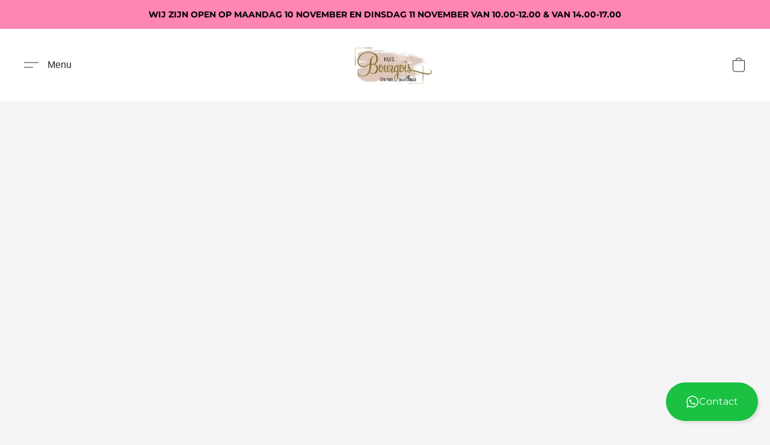

--- FILE ---
content_type: text/html;  charset=utf-8
request_url: https://huisbourgois.be/products/LED-Lamp-Julie-Black-p676295372
body_size: 28856
content:

<!doctype html>
<html id="ecwid_html" lang="nl">
<head>
	<meta charset="utf-8">
	<meta name="viewport"
		  content="height=device-height, width=device-width, initial-scale=1.0, maximum-scale=5.0, minimum-scale=1.0, viewport-fit=cover"/>
	<meta name="referrer" content="origin"/>
	<meta name="generator" content="ec-instant-site"/>
	<meta name="chrome" content="nointentdetection">

	<link rel="icon" type="image/png" sizes="32x32" href="https://dhgf5mcbrms62.cloudfront.net/38441025/global/bxeIiSs-192x192.png"><link rel="apple-touch-icon" href="https://dhgf5mcbrms62.cloudfront.net/38441025/global/bxeIiSs-180x180.png">

    <title>LED Lamp Julie Black</title><meta property="og:title" content="LED Lamp Julie Black" data-vmid="og:title"><meta property="og:image" content="https://d2j6dbq0eux0bg.cloudfront.net/images/38441025/4411744234.jpg" data-vmid="og:image"><meta property="og:image:secure_url" content="https://d2j6dbq0eux0bg.cloudfront.net/images/38441025/4411744234.jpg" data-vmid="og:image:secure_url"><meta property="twitter:title" content="LED Lamp Julie Black" data-vmid="twitter:title"><meta property="twitter:image" content="https://d2j6dbq0eux0bg.cloudfront.net/images/38441025/4411744234.jpg" data-vmid="twitter:image"><meta property="og:locale" content="en_US" data-vmid="og:locale"><meta property="twitter:card" content="summary_large_image" data-vmid="twitter:card"><meta property="og:type" content="website" data-vmid="og:type"><meta property="og:site_name" content="Huis Bourgois" data-vmid="og:site_name"><meta name="description" content="Omschrijving Julie rechargeable cordless table lamp with touch dim - Green Merk Ledlab Kleur black Materiaal Aluminium + Hoogte 280 mm Diameter 71 mm Max wattage 1,5 W incl. Lichtkleur Instelbaar&nbsp; 3000 - 4000 - 6000 Lumen 130 lm CRI CRI 80+ IP IP54 Energielabel E Dimbaar 10% - 100%"><meta property="og:description" content="Omschrijving Julie rechargeable cordless table lamp with touch dim - Green Merk Ledlab Kleur black Materiaal Aluminium + Hoogte 280 mm Diameter 71 mm Max wattage 1,5 W incl. Lichtkleur Instelbaar&nbsp; 3000 - 4000 - 6000 Lumen 130 lm CRI CRI 80+ IP IP54 Energielabel E Dimbaar 10% - 100%" data-vmid="og:description"><meta property="twitter:description" content="Omschrijving Julie rechargeable cordless table lamp with touch dim - Green Merk Ledlab Kleur black Materiaal Aluminium + Hoogte 280 mm Diameter 71 mm Max wattage 1,5 W incl. Lichtkleur Instelbaar&nbsp; 3000 - 4000 - 6000 Lumen 130 lm CRI CRI 80+ IP IP54 Energielabel E Dimbaar 10% - 100%" data-vmid="twitter:description"><link href="https://huisbourgois.be/products/LED-Lamp-Julie-Black-p676295372" hreflang="x-default" rel="alternate">

<link rel="manifest" href="/manifest.json" />
<meta name="theme-color" content="#FFFFFF" />
<meta http-equiv="x-dns-prefetch-control" content="on">

<link rel="preconnect" href="https://d34ikvsdm2rlij.cloudfront.net/vuega/static/2025/all" crossorigin/>
<link rel="dns-prefetch" href="https://d34ikvsdm2rlij.cloudfront.net/vuega/static/2025/all" crossorigin/>

<link rel="preconnect" href="//images.unsplash.com/" crossorigin/>
<link rel="dns-prefetch" href="//images.unsplash.com/" crossorigin/>

	<link rel="preconnect" href="https://dfvc2y3mjtc8v.cloudfront.net" crossorigin/>
	<link rel="dns-prefetch" href="https://dfvc2y3mjtc8v.cloudfront.net" crossorigin/>
	<link rel="preconnect" href="https://dhgf5mcbrms62.cloudfront.net" crossorigin/>
	<link rel="dns-prefetch" href="https://dhgf5mcbrms62.cloudfront.net" crossorigin/>
	<link rel="preconnect" href="https://d2gt4h1eeousrn.cloudfront.net" crossorigin/>
	<link rel="dns-prefetch" href="https://d2gt4h1eeousrn.cloudfront.net" crossorigin/>

<link rel="preconnect" href="//maps.googleapis.com" crossorigin/>
<link rel="dns-prefetch" href="//maps.googleapis.com" crossorigin/>

<meta property="og:url" content="https://huisbourgois.be/products/LED-Lamp-Julie-Black-p676295372" />
    <link rel="stylesheet" type="text/css" href="https://d34ikvsdm2rlij.cloudfront.net/vuega/static/2025/all/website/assets/website-hoovyri5.css" /><link rel="stylesheet" type="text/css" href="https://d34ikvsdm2rlij.cloudfront.net/vuega/static/2025/all/website/assets/AnnouncementBarTile-hn8g47ls.css" /><link rel="stylesheet" type="text/css" href="https://d34ikvsdm2rlij.cloudfront.net/vuega/static/2025/all/website/assets/ContactsWidgetTile-ig3emg7o.css" /><link rel="stylesheet" type="text/css" href="https://d34ikvsdm2rlij.cloudfront.net/vuega/static/2025/all/website/assets/HeaderTile-kxl9gblf.css" /><link rel="stylesheet" type="text/css" href="https://d34ikvsdm2rlij.cloudfront.net/vuega/static/2025/all/website/assets/style-coivxstf.css" /><link rel="stylesheet" type="text/css" href="https://d34ikvsdm2rlij.cloudfront.net/vuega/static/2025/all/website/assets/FooterTile-juq503vk.css" /><link rel="stylesheet" type="text/css" href="https://d34ikvsdm2rlij.cloudfront.net/vuega/static/2025/all/website/assets/MontserratFont-4808z44a.css" />

<script>
	var viewportStyleEl = document.createElement('style');
	viewportStyleEl.appendChild(
		document.createTextNode(
			':root {' +
				'--vh: ' + window.innerHeight + ';' +
				'--vw: ' + window.innerWidth + ';' +
			'}'
		)
	);
	document.head.appendChild(viewportStyleEl);
</script>

		<script>
			var removeStaticIntervalId = setInterval(function () {
				if (typeof Ecwid !== "undefined") {
					var staticElement = document.querySelector('#static-html');
					if (staticElement && staticElement.parentNode) {
						staticElement.parentNode.removeChild(staticElement);
					}
					clearInterval(removeStaticIntervalId);
				}
			}, 100);
		</script>

        <script type="application/ld+json" data-hid="4b23fd9">{"@context":"http://schema.org/","@type":"Product","name":"LED Lamp Julie Black","image":[{"@type":"ImageObject","caption":"LED Lamp Julie Black","name":"LED Lamp Julie Black","description":"Omschrijving Julie rechargeable cordless table lamp with touch dim - Green Merk Ledlab Kleur black Materiaal Aluminium + Hoogte 280 mm Diameter 71 mm Max wattage 1,5 W incl. Lichtkleur Instelbaar  3000 - 4000 - 6000 Lumen 130 lm CRI CRI 80+ IP IP54 Energielabel E Dimbaar 10% - 100%","url":"https://huisbourgois.be/products/LED-Lamp-Julie-Black-p676295372","contentUrl":"https://d2j6dbq0eux0bg.cloudfront.net/images/38441025/4411744231.jpg","width":328,"height":290,"thumbnail":{"@type":"ImageObject","caption":"LED Lamp Julie Black","url":"https://huisbourgois.be/products/LED-Lamp-Julie-Black-p676295372","contentUrl":"https://d2j6dbq0eux0bg.cloudfront.net/images/38441025/4411744232.jpg","width":328,"height":290},"thumbnailUrl":"https://d2j6dbq0eux0bg.cloudfront.net/images/38441025/4411744232.jpg"}],"description":"Omschrijving Julie rechargeable cordless table lamp with touch dim - Green Merk Ledlab Kleur black Materiaal Aluminium + Hoogte 280 mm Diameter 71 mm Max wattage 1,5 W incl. Lichtkleur Instelbaar  3000 - 4000 - 6000 Lumen 130 lm CRI CRI 80+ IP IP54 Energielabel E Dimbaar 10% - 100%","sku":"01512","offers":{"@type":"Offer","priceCurrency":"EUR","price":"89.0","priceSpecification":{"@type":"PriceSpecification","price":"89.0","priceCurrency":"EUR","valueAddedTaxIncluded":true},"url":"https://huisbourgois.be/products/LED-Lamp-Julie-Black-p676295372","itemCondition":"http://schema.org/NewCondition","availability":"http://schema.org/OutOfStock","seller":{"@type":"Organization","name":"Huis Bourgois"}}}</script>

		<link rel="canonical" href="https://huisbourgois.be/products/LED-Lamp-Julie-Black-p676295372"/>


    
</head>
<body id="ecwid_body"
	  class="starter-site disable-ecwid-loader">
<!-- Google Tag Manager -->
<!-- Not Configured -->
<!-- End Google Tag Manager -->
<script>
	showStore = true;
</script>
<script>
	window.assetsBaseUrl = "https://d34ikvsdm2rlij.cloudfront.net/vuega/static/2025/all/";
	window.initialState = "{\"context\":{\"previewMode\":false,\"isTemplatePreviewMode\":false,\"isStyleSettingsPreviewMode\":false,\"ssrRendered\":true,\"fromAdmin\":false,\"bucketUrls\":{\"au-syd\":\"https://dfvc2y3mjtc8v.cloudfront.net\",\"us-vir\":\"https://dhgf5mcbrms62.cloudfront.net\",\"eu-fra\":\"https://d2gt4h1eeousrn.cloudfront.net\"},\"heapScriptUrl\":\"https://d1tqsoh7s4xjz9.cloudfront.net/v2/i.min.js\",\"heapDomain\":\"https://ecomm.events\",\"page\":\"STORE\",\"appJsUrls\":[],\"appCssUrls\":[],\"appsPublicTokens\":{},\"appsPublicConfigs\":{\"generated-custom-section-38441025-ai\":\"{}\"},\"editSiteUrl\":\"https://my.kmoshops.be/edit-starter-site?ownerid=38441025&lang=nl&from_admin\",\"subscriptionData\":{\"channelId\":\"jkmoshops_tr\",\"channelType\":\"RESELLER\",\"isPaid\":true,\"isAllowNewCookieBanner\":true,\"maxPageNumber\":10,\"isMultilingualStoreFeatureEnabled\":true,\"isAdvancedDiscountsFeatureAvailable\":true,\"isBasicEcommerceFeatureEnabled\":true,\"siteMode\":\"ECOMMERCE\",\"isRichTextEditorEnabled\":true,\"isTemplateMarketFeatureEnabled\":false,\"isCustomCodeFeatureEnabled\":true,\"isAccessToControlPanel\":true,\"isStorefrontAgeConfirmationFeatureEnabled\":true,\"isAiSectionGenerationFeatureEnabled\":true,\"siteSnapshotAutosavingIntervalMinutes\":45,\"planName\":\"KMOSHOPS_PROFESSIONAL_2500_AM1\",\"planPeriod\":\"monthly\",\"isInstantSiteBrandingFooterEnabled\":false,\"isNewSystemSettingsFeatureEnabled\":false,\"isNewSystemSettingsUiFeatureEnabled\":true,\"isShowUpgradeBanner\":false,\"isInstantSiteV2BlogFeatureEnabled\":false},\"isHighPriorityLoadAssigned\":false,\"dataDogRumSettings\":{\"applicationId\":\"c44928be-5327-4643-86ca-bd00b67c66cb\",\"clientToken\":\"pub9dbf33e28dc152b76bde3d2999dfd2a0\",\"site\":\"us5.datadoghq.com\",\"service\":\"vuega-site-prod\",\"env\":\"prod\",\"version\":\"2025-38772-gdb1b47a9f375b3\",\"sessionSampleRate\":0.01,\"defaultPrivacyLevel\":\"mask-user-input\"},\"siteId\":38441025,\"serviceUrl\":\"https://vuega.ecwid.com\",\"clientIp\":\"18.222.253.213\"},\"page\":{\"pageList\":[{\"pageId\":\"home\",\"title\":\"Home\",\"urlPath\":\"/\",\"visible\":true,\"visibleHeader\":true,\"visibleFooter\":true,\"indexed\":true,\"tileIds\":[\"global\",\"gdpr-banner\",\"header-4h95hT\",\"root-categories-xrENkY\",\"location-tN6pKt\",\"footer-GgiGJk\",\"text-iKnVry\",\"feature-list-2EVzVo\",\"category-products-VKREUj\",\"custom-8gFTQn\",\"contacts-widget\",\"announcement-bar-g8ByYP\"],\"createdTimestamp\":1698818978544},{\"pageId\":\"products\",\"title\":\"Storefront\",\"urlPath\":\"/products\",\"visible\":true,\"visibleHeader\":true,\"visibleFooter\":true,\"indexed\":true,\"tileIds\":[\"product-details\"],\"createdTimestamp\":1698818978554},{\"pageId\":\"custom-38441025-NHs8XJ\",\"title\":\"Bourgois sanitair\",\"urlPath\":\"/Bourgoissanitair\",\"visible\":true,\"visibleHeader\":true,\"visibleFooter\":true,\"visibleAnnouncementBar\":true,\"seoTitle\":\"Jouw droom badkamer of verwarming installatie | Gratis offerte en advies\",\"seoDescription\":\"Droom je van een nieuwe badkamer, toilet of efficiëntere verwarmingsoplossing? Wij bieden gratis advies en een vrijblijvende offerte op maat. Ook voor herstellingen en onderhoud van ketels. Neem vandaag nog contact op!\",\"indexed\":true,\"tileIds\":[\"text-BpADqM\",\"cover-aMtgNw\"],\"createdTimestamp\":1730994657376},{\"pageId\":\"custom-38441025-wbDjfX\",\"title\":\"Vakantie in Nieuwpoort-bad\",\"urlPath\":\"/vakantie\",\"visible\":true,\"visibleHeader\":true,\"visibleFooter\":true,\"visibleAnnouncementBar\":true,\"seoTitle\":\"Vakantiestudio in Nieuwpoort-bad huren | Gezellige 2-persoons accommodatie aan zee\",\"seoDescription\":\"Verblijf in het hart van Nieuwpoort-bad in een gezellige, rookvrije 2-persoonsstudio. Recent gerenoveerd met eigen badkamer, keuken en kingsize bed. Bed- en badlinnen inbegrepen, plus een kopje koffie om je dag goed te beginnen! Boek nu jouw perfecte weekendje weg aan zee.\\n\",\"indexed\":true,\"tileIds\":[\"text-Cpw2Us\",\"image-text-u5Xu2d\",\"image-text-jeGWZD\",\"location-9sBRgH\"],\"createdTimestamp\":1730995795845},{\"pageId\":\"category\",\"title\":\"Category\",\"urlPath\":\"/category\",\"visible\":true,\"visibleHeader\":true,\"visibleFooter\":true,\"visibleAnnouncementBar\":true,\"indexed\":true,\"tileIds\":[\"storefront-category\"],\"createdTimestamp\":1760620378616},{\"pageId\":\"product\",\"title\":\"Product\",\"urlPath\":\"/product\",\"visible\":true,\"visibleHeader\":true,\"visibleFooter\":true,\"visibleAnnouncementBar\":true,\"indexed\":true,\"tileIds\":[\"storefront-product\"],\"createdTimestamp\":1760620378700}],\"pageSettings\":{\"tilesVisibility\":{\"visibleAnnouncementBar\":true,\"visibleHeader\":true,\"visibleFooter\":true},\"pageType\":\"STORE\"}},\"base\":{\"playingVideosInWebsite\":[],\"burgerMenuOpened\":false,\"searchPanelOpened\":false,\"visibleTranslationLanguages\":[\"nl\"],\"sideBarType\":\"\",\"isFullPreviewEnabled\":false,\"menuOpenIds\":{},\"menuOpenRequestedByTile\":{}},\"translation\":{\"websiteTranslations\":{\"Block.FeaturedProduct.Blank.title\":\"Productnaam\",\"Language.id\":\"Indonesisch\",\"Block.EmbedCustomCode.Blank.placeholder\":\"Wijzigingen worden weergegeven wanneer de site wordt gepubliceerd\",\"Language.tr_iso\":\"TR\",\"Language.zh_CN\":\"Chinees vereenvoudigd\",\"Footer.CookieSettings\":\"Cookie-instellingen\",\"SocialIcon.apple_music.title\":\"Apple Music\",\"Language.hu\":\"Hongaars\",\"Dialog.TrackingConsent.AcceptAll.button\":\"Alle cookies accepteren\",\"Language.hr\":\"Kroatisch\",\"Language.zh_TW\":\"Chinees traditioneel\",\"Block.Video.Content.VideoUploaded.Title.ADA.context\":\"Weergeefbare titel van deze video is {title}\",\"Language.hy\":\"Armeens\",\"SocialIcon.linkedin.title\":\"LinkedIn\",\"Language.cs_iso\":\"CS\",\"Footer.CookieSettings.ADA.context\":\"Geavanceerde cookie-instellingen openen in een nieuw tabblad\",\"Footer.PoweredByLightspeed\":\"Powered by Lightspeed\",\"SocialIcon.twitter.title\":\"X (voorheen Twitter)\",\"Footer.CookieSettings.Analytics\":\"Analytische en essentiële cookies toestaan\",\"Footer.ReportAbuse\":\"Rapporteer misbruik\",\"Block.Video.Content.VideoUpload.Blank.placeholder\":\"Uw video wordt hier weergegeven\",\"Dialog.TrackingConsent.description_vol2\":\"We gebruiken cookies en soortgelijke technologieën om uw voorkeuren te onthouden, de effectiviteit van onze campagnes te meten en gedepersonaliseerde gegevens te analyseren voor het verbeteren van de prestaties van onze site. Als u kiest voor \\\"Accepteren\\\", stemt u in met het gebruik van alle cookies. Klik op \\\"Instellingen voor Cookies\\\" om uw voorkeuren in te stellen. U kunt de voorkeuren voor cookies op elk moment wijzigen door onderin de site te klikken op Mijn Account → Toestemming voor cookies.\",\"NavigationMenu.Account\":\"Mijn account\",\"SocialIcon.instagram.title\":\"Instagram\",\"SEO.StoreTitle\":\"Producten\",\"Location.GetDirections.action\":\"Routebeschrijving\",\"Language.ca_iso\":\"CA\",\"Pricing.NameYourPrice\":\"Gratis of eigen prijs\",\"Dialog.TrackingConsent.Settings.Selected.button\":\"Selectie toestaan\",\"ContactForm.EmailField.error_invalid\":\"Ongeldige notatie van e-mailadres\",\"Block.CategoryCollection.Blank.placeholder\":\"Uw categorie wordt hier weergegeven\",\"ContactForm.Submit.error\":\"Kon het bericht niet verzenden. Probeer het later opnieuw.\",\"Language.fi_iso\":\"FI\",\"Language.is\":\"IJslands\",\"Language.zh_CN_iso\":\"ZH (CN)\",\"ProductDetails.badge.preorder\":\"Vooruitbestellen\",\"Language.it\":\"Italiaans\",\"Language.no_iso\":\"NO\",\"Language.zh\":\"Chinees vereenvoudigd\",\"Language.de_CH_iso\":\"DE (CH)\",\"Block.ContactInfo.Email.button\":\"E-mail ons\",\"CommonLabel.NextTab.Icon.ADA.context\":\"Schakelen naar tabblad {count} van {countAll}\",\"CommonLabel.PrevSlideArrow.Button.ADA.context\":\"Naar volgende dia\",\"Header.Menu.Close.action\":\"Sluiten\",\"Language.ja\":\"Japans\",\"OutOfStock.label\":\"Niet op voorraad\",\"Common.FreeShipping.text\":\"Gratis\",\"ADA.Search.duplicate\":\"Zoeken op website\",\"Dialog.TrackingConsent.Settings.OnlyEssential.button\":\"Alleen essentiële toestaan\",\"Language.he_iso\":\"HE\",\"Language.gl\":\"Galicisch\",\"Language.es_iso\":\"ES\",\"Language.fr\":\"Frans\",\"Footer.PoweredBy.wl_safe\":\"Powered by {brand}\",\"ADA.Menu.Mobile\":\"Menu website\",\"Block.FeaturedProduct.DemoContent.Price\":\"199,99\",\"CommonLabel.SkipToMainContent.Button.ADA.context\":\"Doorgaan naar hoofdinhoud\",\"Mail.AbuseReport.body\":\"SID {storeId}, {storeUrl}\",\"ADA.Cart\":\"Ga naar winkelwagen\",\"Language.mn_iso\":\"MN\",\"ShowAllProducts.Button\":\"Alle producten weergeven\",\"ContactsWidget.OpenMessenger.Browser.button\":\"Openen in browser\",\"Dialog.TrackingConsent.description.duplicate\":\"We gebruiken cookies en soortgelijke technologieën om uw voorkeuren te onthouden en ervoor te zorgen dat u blijft aangemeld (\\\"essentiële\\\" cookies), en om de effectiviteit van onze campagnes te meten en gedepersonaliseerde gegevens te analyseren voor het verbeteren van de prestaties van onze site (\\\"niet-essentiële\\\" cookies). Als u kiest voor \\\"Accepteer alleen essentiële cookies\\\", stemt u in met het gebruik van alleen technisch noodzakelijke cookies. Door \\\"Accepteer alle cookies\\\" te kiezen, stemt u in met het gebruik van alle cookies. U kunt de voorkeuren voor cookies op elk moment wijzigen door onderin de site te klikken op \\\"Cookie-instellingen\\\". \",\"Language.mr_iso\":\"MR\",\"Language.he\":\"Hebreeuws\",\"Language.lt_iso\":\"LT\",\"Language.nl_iso\":\"NL\",\"Language.ro_iso\":\"RO\",\"SoldOut.label\":\"Uitverkocht\",\"Footer.PoweredBy.ADA.context\":\"Informatie over de websitebouwer openen in een nieuw tabblad\",\"EmptyState.RootCategories.title\":\"Uw hoofdcategorieën worden hier getoond\",\"ProductDetails.Preorder.button\":\"Vooruitbestellen\",\"Language.id_iso\":\"ID\",\"NavigationMenu.ProductSearch\":\"Producten zoeken\",\"Legal.IncludedTaxList\":\"Prijs incl.\",\"Block.CategoryCollection.ProductNumber.Many\":\"{productCount} producten\",\"Block.ContactInfo.WhatsApp.button\":\"Chat op WhatsApp\",\"Location.Map.NoCookieConsent.action\":\"Accepteer cookies\",\"Dialog.TrackingConsent.ViewPolicy.ADA.context\":\"Meer informatie over het privacybeleid in een nieuw tabblad\",\"SocialIcon.facebook.title\":\"Facebook\",\"Block.Video.VideoUpload.Preview\":\"Uw video\",\"ADA.Search\":\"Zoeken op website\",\"Language.mn\":\"Mongools\",\"Language.mk\":\"Macedonisch\",\"SocialIcon.viber.title\":\"Viber\",\"Language.lv_iso\":\"LV\",\"CommonLabel.NextSlideArrow.Button.ADA.context\":\"Naar volgende dia\",\"SocialIcon.line.title\":\"Line\",\"Language.mr\":\"Marathi\",\"Language.ko_iso\":\"KO\",\"Language.gl_iso\":\"GL\",\"Language.fil_iso\":\"FIL\",\"Language.ms\":\"Maleisisch\",\"Language.ru_iso\":\"RU\",\"Block.CategoryProducts.WebSiteContent.Price\":\"Beschikbaar:\",\"Dialog.TrackingConsent.title\":\"Privacy verklaring\",\"Language.lv\":\"Lets\",\"Language.th_iso\":\"TH\",\"NavigationMenu.More\":\"Meer…\",\"ADA.Search.placeholder\":\"Voer hier uw zoekopdracht in\",\"Block.FeaturedProduct.Blank.placeholder\":\"Uw product wordt hier weergegeven\",\"Dialog.Showroom.TrackingConsent.Settings.Analytics.description\":\"Toestemming voor cookies die worden gebruikt voor analyses, zoals Google Analytics en de interne statistieken van de website.\",\"Language.de_iso\":\"DE\",\"Dialog.TrackingConsent.AcceptEssential.button\":\"Alleen essentiële cookies accepteren\",\"ProductList.lowest_price_days_few\":\"Laagste prijs in {count} dagen: {price}\",\"SocialIcon.wechat.title\":\"WeChat\",\"Footer.CookieSettings.accept\":\"Cookies toestaan\",\"Language.is_iso\":\"IS\",\"SocialIcon.threads.title\":\"Threads\",\"SocialIcon.whatsapp.title\":\"WhatsApp\",\"Language.el_iso\":\"EL\",\"Legal.TaxExemptBusiness.DE\":\"Btw wordt niet in rekening gebracht (kleine ondernemer § 19 UStG)\",\"ProductList.lowest_price_days_other\":\"Laagste prijs in {count} dagen: {price}\",\"Language.no\":\"Noors\",\"NavigationMenu.Cart\":\"Winkelmandje\",\"CustomerReviews.Image.Close.Button.ADA.context\":\"Klantbeoordelingsafbeelding sluiten\",\"Language.nl\":\"Nederlands\",\"Block.LogoGallery.Content.Blank.placeholder\":\"Uw logo wordt hier weergegeven\",\"Language.ar_iso\":\"AR\",\"ADA.Cart.duplicate\":\"Ga naar uw winkelwagen\",\"Language.eu_iso\":\"EU\",\"Language.fr_CA\":\"Frans (Canada)\",\"Language.sl_iso\":\"SL\",\"ProductList.lowest_price_days_many\":\"Laagste prijs in {count} dagen: {price}\",\"Header.Brands.PopularBrands\":\"Populaire merken\",\"ViewProduct.Showroom.button\":\"Product weergeven\",\"Language.pt_iso\":\"PT\",\"Block.FeaturedProduct.Blank.description\":\"Beschrijf wat uw product bijzonder maakt. Concentreer u op de essentie en laat een accentfoto de details vertellen.\",\"Language.be_iso\":\"BE\",\"Language.ja_iso\":\"JA\",\"Language.ko\":\"Koreaans\",\"Language.da_iso\":\"DA\",\"ADA.Mail.Showroom\":\"Neem contact op met het bedrijf via e-mail\",\"ProductDetails.Ribbon.sample\":\"Voorbeeldproduct\",\"Header.Cart\":\"Winkelwagen\",\"Mail.AbuseReport.Showroom.subject\":\"Klacht tegen website: ID {storeId}\",\"Block.HiddenSection.label\":\"Verborgen sectie\",\"SocialIcon.spotify.title\":\"Spotify\",\"Language.pt_BR\":\"Portugees Braziliaans\",\"Dialog.TrackingConsent.description_new\":\"We gebruiken cookies en soortgelijke technologieën om uw voorkeuren te onthouden en ervoor te zorgen dat u blijft aangemeld (\\\"essentiële\\\" cookies) en om de effectiviteit van onze campagnes te meten en gedepersonaliseerde gegevens te analyseren voor het verbeteren van de prestaties van onze site (\\\"niet-essentiële\\\" cookies). Als u kiest voor \\\"Alle cookies accepteren\\\", stemt u in met het gebruik van alle cookies. Klik op \\\"Instellingen voor Cookies\\\" om uw voorkeuren in te stellen. U kunt de voorkeuren voor cookies op elk moment wijzigen door onderin de site te klikken op Mijn Account → Toestemming voor cookies.\",\"Language.et_iso\":\"ET\",\"SitePreviewBanner.title\":\"Voorbeeld van uw site\",\"ContactsWidget.OpenMessenger.Mobile.button\":\"Mobiele app openen\",\"Dialog.TrackingConsent.Settings.Essential.description\":\"Verplichte websitecookies, zoals beveiligingscookies. De toestemming voor essentiële cookies kan niet worden ingetrokken.\",\"ADA.Search.placeholder.duplicate\":\"Voer hier in wat u zoekt\",\"Language.ka\":\"Georgisch\",\"CommonLabels.Decline.button\":\"Afwijzen\",\"SocialIcon.twitch.title\":\"Twitch\",\"Block.CategoryProducts.Ribbon.Product.placeholder\":\"Lint\",\"ADA.Account\":\"Ga naar uw account\",\"Block.ContactInfo.Phone.button\":\"Bel ons\",\"CategoryProducts.Slider.FirstDash.ADA.context\":\"Naar begin van productenlijst\",\"CommonLabels.Accept.button\":\"Accepteren\",\"Language.lt\":\"Litouws\",\"Language.hr_iso\":\"HR\",\"Legal.ShippingCostTerms\":\"Verzendkosten\",\"Legal.ShippingExclusivePrice\":\"Exclusief verzendingskosten\",\"Location.Map.Shown.ADA.context\":\"Kaart met een locatiespeld\",\"Block.ContactInfo.Facebook.button\":\"Chat op Facebook\",\"Language.sq_iso\":\"SQ\",\"Legal.TaxExemptBusiness.AT\":\"Btw wordt niet in rekening gebracht (kleine ondernemer § 6 UStG)\",\"ADA.Phone.Showroom\":\"Bel het telefoonnummer van het bedrijf\",\"Dialog.TrackingConsent.AboutUs.action\":\"Meer informatie over ons\",\"Header.Phone\":\"Telefoonnummer\",\"Common.ExcludingShipping.text\":\"Excl.\",\"Dialog.TrackingConsent.AboutUs.ADA.context\":\"Meer informatie over de winkel in een nieuw tabblad\",\"SocialIcon.youtube.title\":\"YouTube\",\"ADA.Mail.duplicate\":\"Schrijf een e-mail naar de winkel\",\"AgeConfirmation.DefaultText.description\":\"Om deze website te bekijken, moet u bevestigen dat u de wettelijke leeftijd hebt bereikt.\",\"Footer.CookieSettings.Personalization\":\"Personaliserings- en essentiële cookies toestaan\",\"Language.zh_iso\":\"ZH\",\"ContactForm.Submit.success\":\"Uw bericht is verzonden\",\"Location.Map.NoCookieConsent.description\":\"Om de kaart te kunnen bekijken, moet u instemmen met het gebruik van cookies\",\"Header.Search.placeholder\":\"Zoeken\",\"Language.sk_iso\":\"SK\",\"Mail.AbuseReport.Showroom.body\":\"ID {storeId}, {storeUrl}\",\"Test_ECWID_117315\":\"Test_ECWID_117315\",\"Block.ContactInfo.Viber.button\":\"Chat op Viber\",\"Dialog.TrackingConsent.Settings.Accept.button\":\"Accepteren\",\"Dialog.TrackingConsent.Settings.Personalization.description\":\"Toestemming voor cookies die instellingen onthouden om de bezoekerservaring te verbeteren. Bijvoorbeeld: een indicatie dat u een pop-upvenster heeft afgewezen.\",\"AgeConfirmation.DefaultText.Confirm.button\":\"Ik ben 21 of ouder\",\"Location.Map.NoCookieConsent\":\"Google Maps gebruikt cookies om interactieve kaarten te laden en uw voorkeuren te onthouden. Om de kaart te kunnen bekijken, moet u instemmen met het gebruik van cookies.\",\"Location.Map.NoCookieConsent.more_info\":\"Meer informatie over het gebruik van cookies:\",\"SocialIcon.messenger.title\":\"Facebook Messenger\",\"Header.Menu\":\"Menu\",\"SocialIcon.vkontakte.title\":\"VK\",\"Language.de_CH\":\"Duits (Zwitserland)\",\"Language.ro\":\"Roemeens\",\"Dialog.TrackingConsent.description\":\"We gebruiken cookies en soortgelijke technologieën om uw voorkeuren te onthouden en ervoor te zorgen dat u blijft aangemeld (\\\"essentiële\\\" cookies), en om de effectiviteit van onze campagnes te meten en gedepersonaliseerde gegevens te analyseren voor het verbeteren van de prestaties van onze site (\\\"niet-essentiële\\\" cookies). Als u kiest voor \\\"Accepteer alleen essentiële cookies\\\", stemt u in met het gebruik van alleen technisch noodzakelijke cookies. Door \\\"Accepteer alle cookies\\\" te kiezen, stemt u in met het gebruik van alle cookies. U kunt de voorkeuren voor cookies op elk moment wijzigen door onderin de site te klikken op \\\"Cookie-instellingen\\\".\",\"Mail.AbuseReport.subject\":\"Klacht tegen winkel: SID {storeId}\",\"Block.ContactInfo.Telegram.button\":\"Chat op Telegram\",\"Language.bg\":\"Bulgaars\",\"Footer.Language\":\"Taal:\",\"Language.be\":\"Wit-Russische\",\"Language.ru\":\"Russisch\",\"Block.ContactInfo.WeChat.button\":\"Chat op WeChat\",\"Language.sv_iso\":\"SV\",\"Language.ms_iso\":\"MS\",\"Language.ar\":\"Arabisch\",\"AgeConfirmation.DefaultText.title\":\"Bent u 21 jaar of ouder?\",\"ADA.GoogleMap.duplicate\":\"Locatie op Google Maps\",\"ContactForm.PhoneField.error_invalid\":\"Ongeldige notatie van telefoonnummer\",\"Language.fr_iso\":\"FR\",\"Location.Map.Background.ADA.context\":\"Hier wordt de kaart weergegeven wanneer cookies worden geaccepteerd\",\"SocialIcon.snapchat.title\":\"Snapchat\",\"Subscriptions.SubscribeAndSave.ribbon\":\"Abonneer u en bespaar {discount}%\",\"Footer.EcwidByLightspeed\":\"Ecwid by Lightspeed\",\"Block.ContactInfo.Line.button\":\"Chat op Line\",\"ContactForm.Submit.in_progress\":\"Verzenden\",\"Dialog.TrackingConsent.Settings.Personalization\":\"Personalisering\",\"Language.uk_iso\":\"UA\",\"Block.Video.Content.VideoUpload.SupportedPlatforms.placeholder\":\"Ondersteunde platformen\",\"Dialog.TrackingConsent.Settings.Analytics.description\":\"Toestemming voor cookies die worden gebruikt voor analyses, zoals Google Analytics en de interne statistieken van de winkel.\",\"SocialIcon.telegram.title\":\"Telegram\",\"BuyNow.button\":\"Koop nu\",\"Language.zh_TW_iso\":\"ZH (TW)\",\"CustomerReviews.ReadMore.button\":\"Meer lezen\",\"Header.Email\":\"E-mailadres\",\"Language.it_iso\":\"IT\",\"Language.pl\":\"Pools\",\"Language.sr_iso\":\"SR\",\"Header.Account\":\"Mijn account\",\"ADA.Phone\":\"Bel het telefoonnummer van de winkel\",\"CustomerReviews.Image.Open.Button.ADA.context\":\"Klantbeoordelingsafbeelding openen in een nieuw tabblad\",\"EmptyState.FeaturedProducts.title\":\"Uw uitgelichte producten worden hier getoond\",\"Header.Search\":\"Zoeken\",\"Language.es_419\":\"Spaans (Latijns-Amerika)\",\"MobileView.Preview.Section.title\":\"Gedeelte:\",\"Language.pt\":\"Portugees\",\"Notice.TrackingConsent.CookieSettings.ADA.context\":\"Geavanceerde cookie-instellingen openen\",\"Cover.NextTab.Icon.ADA.context\":\"Naar volgende onderdeel bladeren\",\"FooterHeader.SiteLanguage.Dropdown.ADA.context\":\"Taal van website wijzigen\",\"ContactForm.RequiredField.error\":\"Dit veld mag niet leeg zijn\",\"CommonLabel.NextSlideMarker.Button.ADA.context\":\"Naar dia {count} van {countAll}\",\"EmptyState.RootCategories.Cards.placeholder\":\"Categorienaam\",\"Language.vi_iso\":\"VI\",\"Dialog.TrackingConsent.Settings.button\":\"Cookie-instellingen\",\"Language.ka_iso\":\"KA\",\"Location.Map.NoCookieConsent.title\":\"Google Maps gebruikt cookies om interactieve kaarten te laden en uw voorkeuren te onthouden.\",\"Language.es_419_iso\":\"ES (LA)\",\"Language.mk_iso\":\"MK\",\"CategoryProducts.Slider.ThirdDash.ADA.context\":\"Naar eind van productenlijst\",\"NavigationMenu.AllCategories\":\"Alle categorieën\",\"Language.en\":\"Engels\",\"Language.el\":\"Grieks\",\"AgeConfirmation.DefaultText.Deny.button\":\"Ik ben jonger dan 21\",\"Language.fr_CA_iso\":\"FR (CA)\",\"Language.fil\":\"Filipijns\",\"Language.uk\":\"Oekraïens\",\"Dialog.TrackingConsent.Settings.Essential\":\"Essentieel (altijd toegestaan)\",\"Language.cy_iso\":\"CY\",\"Common.ShippingCosts.link\":\"verzending\",\"Language.fa\":\"Perzisch\",\"Language.hu_iso\":\"HU\",\"ProductList.lowest_price_days_one\":\"Laagste prijs in {count} dag: {price}\",\"Language.fa_iso\":\"FA\",\"Language.fi\":\"Fins\",\"OnSale.label\":\"Aanbieding\",\"ADA.Mail\":\"Schrijf een e-mail naar de winkel\",\"SkipToMainContent.Button\":\"Doorgaan naar hoofdinhoud\",\"Language.pl_iso\":\"PL\",\"SitePreviewBanner.Edit.button\":\"Site bewerken\",\"Language.eu\":\"Baskisch\",\"Block.Video.Content.VideoUploaded.Author.Button.ADA.context\":\"Weergeefbare auteur van deze video is {name}\",\"Language.es\":\"Spaans\",\"SocialIcon.discord.title\":\"Discord\",\"ContactForm.RequiredField.label\":\"Verplicht veld\",\"Header.ViewAll\":\"Alles bekijken\",\"Language.et\":\"Estlands\",\"Block.CategoryCollection.ProductNumber.plural\":\"Producten: {number}\",\"Block.ContactInfo.iMessage.button\":\"Stuur een iMessage\",\"Dialog.TrackingConsent.ViewPolicy.action\":\"Meer informatie in ons Privacybeleid\",\"Language.en_iso\":\"EN\",\"Language.vi\":\"Vietnamees\",\"SocialIcon.yelp.title\":\"Yelp!\",\"Footer.CookieSettings.decline\":\"Cookies niet toestaan, tenzij technisch nodig\",\"Subscriptions.FirstPayment\":\"Eerste betaling: {amount}\",\"Block.Video.Content.VideoUploaded.Play.Button.ADA.context\":\"Video afspelen\",\"Block.Video.VideoUpload.Preview2\":\"Video 2\",\"Block.Video.VideoUpload.Preview3\":\"Video 3\",\"Footer.PoweredBy\":\"Gemaakt met\",\"Block.Video.VideoUpload.Preview4\":\"Video 4\",\"Language.ca\":\"Catalaans\",\"Language.sq\":\"Albanees\",\"Language.sr\":\"Servisch\",\"CustomerReviews.StarRating.ADA.context\":\"Sterrenbeoordeling door de klant is {count} van {countAll}\",\"Language.sv\":\"Zweeds\",\"ADA.Phone.duplicate\":\"Bel het telefoonnummer van de winkel\",\"Block.CategoryProducts.Blank.Product.placeholder\":\"Uw product wordt hier weergegeven\",\"ProductList.lowest_price_days_two\":\"Laagste prijs in {count} dagen: {price}\",\"Dialog.TrackingConsent.Settings.Analytics\":\"Analyses\",\"Language.hy_iso\":\"HY\",\"SocialIcon.tiktok.title\":\"TikTok\",\"Language.sk\":\"Slowaaks\",\"Language.sl\":\"Sloveens\",\"ADA.GoogleMap\":\"Locatie op Google Maps\",\"CategoryProducts.Slider.SecondDash.ADA.context\":\"Naar midden van productenlijst\",\"Block.Video.VideoUpload.Preview1\":\"Video 1\",\"Language.bg_iso\":\"BG\",\"EmptyState.FeaturedProducts.Cards.placeholder\":\"Productnaam\",\"Dialog.Showroom.TrackingConsent.AboutUs.ADA.context\":\"Meer informatie over de website in een nieuw tabblad\",\"Language.da\":\"Deens\",\"Language.de\":\"Duits\",\"Language.tr\":\"Turks\",\"Dialog.TrackingConsent.Settings.Decline.button\":\"Afwijzen\",\"Footer.ReportAbuse.ADA.context\":\"Misbruik melden in een nieuw tabblad\",\"ProductList.lowest_price\":\"Laagste prijs in 30 dagen: {price}\",\"ProductDetails.SKU\":\"SKU: {Identifier}\",\"Block.ContactInfo.BusinessLocation.button\":\"Bekijk bedrijfslocatie\",\"Block.CategoryCollection.ProductNumber.One\":\"1 product\",\"Language.cs\":\"Tsjechisch\",\"SocialIcon.pinterest.title\":\"Pinterest\",\"Language.pt_BR_iso\":\"PT (BR)\",\"Language.th\":\"Thais\",\"Block.ContactInfo.Instagram.button\":\"Chat op Instagram\",\"Language.cy\":\"Welsh\"},\"languageTranslations\":{\"nl\":{\"Language.en\":\"Engels\",\"Language.nl\":\"Nederlands\"},\"en\":{\"Language.en\":\"English\",\"Language.nl\":\"Dutch\"}}},\"profile\":{\"profile\":{\"siteId\":38441025,\"locale\":\"nl\",\"storeName\":\"Huis Bourgois\",\"tracking\":{\"fbPixelId\":\"2313165978835489\",\"heapEnabled\":true},\"countryCode\":\"BE\",\"storeClosed\":false,\"storeSuspended\":false,\"hideSitePublishedModal\":false,\"isTemplateSite\":false,\"siteUrl\":\"https://huisbourgois.be\",\"hideEcwidLinks\":true,\"enabledLanguages\":[\"nl\"],\"enableIps\":[\"\"],\"latestPublishTimestamp\":1762532686,\"createdTimestamp\":1662456353,\"previewTemplateInsideEditor\":false,\"editorLightModeEnabled\":true,\"featureFlags\":{\"isPagesEnabled\":true,\"siteMode\":\"ECOMMERCE\",\"siteDisplayCondition\":\"DEFAULT\",\"isBasicEcommerceEnabled\":true,\"isNewSystemSettingsEnabled\":false,\"isNewSystemSettingsUIEnabled\":true,\"isRichTextEditorEnabled\":true,\"isTemplateMarketFeatureEnabled\":false,\"isCustomCodeFeatureEnabled\":true,\"instantSiteSectionFeedbackUrl\":\"\",\"isMenuItemBrandsDropdownEnabled\":true,\"isStorefrontAgeConfirmationFeatureEnabled\":true,\"isStorefrontCustomizationEnabled\":true,\"isInstantSiteBrandingFooterEnabled\":false,\"isTextsAiGenEnabledForTextTile\":false,\"isShowUpgradeBanner\":false,\"isStorefrontJsApiInInstantSiteEnabled\":true,\"isInstantSiteV2BlogFeatureEnabled\":false},\"isDraftChanged\":false}},\"tile\":{\"tileList\":[{\"id\":\"announcement-bar-g8ByYP\",\"type\":\"ANNOUNCEMENT_BAR\",\"role\":\"BLOCK\",\"sourceId\":\"announcement_bar_001\",\"content\":{\"text\":\"<p>WIJ ZIJN OPEN OP MAANDAG 10 NOVEMBER EN DINSDAG 11 NOVEMBER VAN 10.00-12.00 &amp; VAN 14.00-17.00<\/p>\",\"actionLink\":{\"type\":\"GO_TO_STORE_LINK\"}},\"design\":{\"layout\":\"CENTER\",\"showAllPages\":{\"enabled\":true},\"general\":{\"background\":{\"type\":\"solid\",\"solid\":{\"color\":{\"raw\":\"#FF86B4\",\"hex\":\"#FF86B4\",\"hsl\":{\"h\":337.19,\"s\":1,\"l\":0.76,\"a\":1},\"rgba\":{\"r\":255,\"g\":134,\"b\":180,\"a\":1},\"auto\":false}},\"gradient\":{\"fromColor\":\"global.color.background\",\"toColor\":\"global.color.background\"}}},\"text\":{\"size\":14,\"bold\":true,\"italic\":false,\"color\":{\"raw\":\"#000000\",\"hex\":\"#000000\",\"hsl\":{\"h\":0,\"s\":0,\"l\":0,\"a\":1},\"rgba\":{\"r\":0,\"g\":0,\"b\":0,\"a\":1}},\"visible\":true},\"actionLink\":{\"appearance\":\"solid-button\",\"color\":{\"raw\":\"#FFFFFF\",\"hex\":\"#FFFFFF\",\"hsl\":{\"h\":0,\"s\":0,\"l\":1,\"a\":1},\"rgba\":{\"r\":255,\"g\":255,\"b\":255,\"a\":1},\"auto\":false}},\"sanitizeHash\":\"21f38a9b192840ae4ced75e2dbf0153a\"},\"visibility\":true,\"order\":4,\"hasChanges\":false},{\"id\":\"header-4h95hT\",\"type\":\"HEADER\",\"role\":\"BLOCK\",\"sourceId\":\"demo_default_header\",\"content\":{\"logo\":{\"type\":\"IMAGE\",\"text\":\"Huis Bourgois \",\"image\":{\"bucket\":\"eu-fra\",\"borderInfo\":{\"homogeneity\":true,\"color\":{\"r\":255,\"g\":255,\"b\":255,\"a\":255}},\"set\":{\"webp-600x600\":{\"url\":\"38441025/header-4h95hT/J0b112g-600x600.webp\",\"width\":240,\"height\":155},\"origin\":{\"url\":\"38441025/header-4h95hT/J0b112g-origin.jpg\"},\"cropped-default-100x200\":{\"url\":\"38441025/header-4h95hT/J0b112g-100x200.jpg\",\"width\":78,\"height\":155},\"default-200x200\":{\"url\":\"38441025/header-4h95hT/J0b112g-200x200.jpg\",\"width\":240,\"height\":155},\"default-600x600\":{\"url\":\"38441025/header-4h95hT/J0b112g-600x600.jpg\",\"width\":240,\"height\":155},\"cropped-default-1000x2000\":{\"url\":\"38441025/header-4h95hT/J0b112g-1000x2000.jpg\",\"width\":78,\"height\":155},\"cropped-webp-100x200\":{\"url\":\"38441025/header-4h95hT/J0b112g-100x200.webp\",\"width\":78,\"height\":155},\"webp-200x200\":{\"url\":\"38441025/header-4h95hT/J0b112g-200x200.webp\",\"width\":240,\"height\":155},\"cropped-webp-500x1000\":{\"url\":\"38441025/header-4h95hT/J0b112g-500x1000.webp\",\"width\":78,\"height\":155},\"default-1200x1200\":{\"url\":\"38441025/header-4h95hT/J0b112g-1200x1200.jpg\",\"width\":240,\"height\":155},\"cropped-default-500x1000\":{\"url\":\"38441025/header-4h95hT/J0b112g-500x1000.jpg\",\"width\":78,\"height\":155},\"webp-2000x2000\":{\"url\":\"38441025/header-4h95hT/J0b112g-2000x2000.webp\",\"width\":240,\"height\":155},\"default-2000x2000\":{\"url\":\"38441025/header-4h95hT/J0b112g-2000x2000.jpg\",\"width\":240,\"height\":155},\"webp-1200x1200\":{\"url\":\"38441025/header-4h95hT/J0b112g-1200x1200.webp\",\"width\":240,\"height\":155},\"cropped-webp-1000x2000\":{\"url\":\"38441025/header-4h95hT/J0b112g-1000x2000.webp\",\"width\":78,\"height\":155}}}},\"menu\":{\"items\":[{\"id\":\"h0001\",\"title\":\"Shoppen \",\"type\":\"GO_TO_STORE\"},{\"id\":\"slTrZ\",\"title\":\"Bourgois sanitair\",\"type\":\"GO_TO_PAGE\",\"pageIdForNavigate\":\"custom-38441025-NHs8XJ\"},{\"id\":\"BSkNe\",\"title\":\"Vakantie Nieuwpoort-bad\",\"type\":\"GO_TO_PAGE\",\"pageIdForNavigate\":\"custom-38441025-wbDjfX\"},{\"id\":\"h0004\",\"title\":\"Contact\",\"type\":\"SCROLL_TO_TILE\",\"tileIdForScroll\":\"location-tN6pKt\"}]},\"contactInfo\":{\"phone\":\"+32 58 41 17 91\",\"email\":\"huisbourgois@gmail.com\"},\"socialProfiles\":{\"list\":[{\"type\":\"INSTAGRAM\",\"link\":\"https://www.instagram.com/huisbourgois\"},{\"type\":\"FACEBOOK\",\"link\":\"https://www.facebook.com/profile.php?id=100072188650957\"}]},\"actionLink\":{\"type\":\"HYPER_LINK\"}},\"externalContent\":{\"storeData\":{\"categories\":[{\"id\":175891997,\"name\":\"Onderweg herfst/winter 2025\",\"productsCount\":0,\"url\":\"https://huisbourgois.be/products/Onderweg-herfst-winter-2025-c175891997\",\"enabled\":true},{\"id\":167134503,\"name\":\"Verlichting, Speakers En Klokken\",\"productsCount\":0,\"url\":\"https://huisbourgois.be/products/Verlichting-Speakers-En-Klokken-c167134503\",\"enabled\":true},{\"id\":163963251,\"name\":\"Thee, Koffie En Mocktail\",\"productsCount\":0,\"url\":\"https://huisbourgois.be/products/Thee-Koffie-En-Mocktail-c163963251\",\"enabled\":true},{\"id\":154497558,\"name\":\"Kerst 2025\",\"productsCount\":0,\"url\":\"https://huisbourgois.be/products/Kerst-2025-c154497558\",\"enabled\":true},{\"id\":138821798,\"name\":\"Wenskaartjes\",\"productsCount\":0,\"url\":\"https://huisbourgois.be/products/Wenskaartjes-c138821798\",\"enabled\":true},{\"id\":117021764,\"name\":\"Decoratie en gezelligheid\",\"productsCount\":0,\"url\":\"https://huisbourgois.be/products/Decoratie-en-gezelligheid-c117021764\",\"enabled\":true},{\"id\":117021766,\"name\":\"Koken en tafelen\",\"productsCount\":0,\"url\":\"https://huisbourgois.be/products/Koken-en-tafelen-c117021766\",\"enabled\":true},{\"id\":139118289,\"name\":\"OUTDOOR LIVING 🌳\",\"productsCount\":0,\"url\":\"https://huisbourgois.be/products/OUTDOOR-LIVING-🌳-c139118289\",\"enabled\":true},{\"id\":149133385,\"name\":\"Geschenkbonnen\",\"productsCount\":0,\"url\":\"https://huisbourgois.be/products/Geschenkbonnen-c149133385\",\"enabled\":true},{\"id\":163385255,\"name\":\"Accessoires\",\"productsCount\":0,\"url\":\"https://huisbourgois.be/products/Accessoires-c163385255\",\"enabled\":true},{\"id\":173099715,\"name\":\"Kaarsen, Geurstokken en kamersprays\",\"productsCount\":0,\"url\":\"https://huisbourgois.be/products/Kaarsen-Geurstokken-en-kamersprays-c173099715\",\"enabled\":true},{\"id\":178999899,\"name\":\"To The Beach\",\"productsCount\":0,\"url\":\"https://huisbourgois.be/products/To-The-Beach-c178999899\",\"enabled\":true}],\"products\":[]},\"categoryTree\":[{\"id\":175891997,\"name\":\"Onderweg herfst/winter 2025\",\"nameTranslated\":{\"nl\":\"Onderweg herfst/winter 2025\"},\"urlPath\":\"https://huisbourgois.be/products/Onderweg-herfst-winter-2025-c175891997\",\"enabled\":true,\"children\":[]},{\"id\":167134503,\"name\":\"Verlichting, Speakers En Klokken\",\"nameTranslated\":{\"nl\":\"Verlichting, Speakers En Klokken\"},\"urlPath\":\"https://huisbourgois.be/products/Verlichting-Speakers-En-Klokken-c167134503\",\"enabled\":true,\"children\":[]},{\"id\":163963251,\"name\":\"Thee, Koffie En Mocktail\",\"nameTranslated\":{\"nl\":\"Thee, Koffie En Mocktail\"},\"urlPath\":\"https://huisbourgois.be/products/Thee-Koffie-En-Mocktail-c163963251\",\"enabled\":true,\"children\":[{\"id\":173263887,\"name\":\"Koffie Accesoires\",\"nameTranslated\":{\"nl\":\"Koffie Accesoires\"},\"urlPath\":\"https://huisbourgois.be/products/Koffie-Accesoires-c173263887\",\"enabled\":true,\"children\":[]},{\"id\":173261135,\"name\":\"Mocktails\",\"nameTranslated\":{\"nl\":\"Mocktails\"},\"urlPath\":\"https://huisbourgois.be/products/Mocktails-c173261135\",\"enabled\":true,\"children\":[]},{\"id\":173261134,\"name\":\"Thee\",\"nameTranslated\":{\"nl\":\"Thee\"},\"urlPath\":\"https://huisbourgois.be/products/Thee-c173261134\",\"enabled\":true,\"children\":[]},{\"id\":173262635,\"name\":\"Thee Accesoires\",\"nameTranslated\":{\"nl\":\"Thee Accesoires\"},\"urlPath\":\"https://huisbourgois.be/products/Thee-Accesoires-c173262635\",\"enabled\":true,\"children\":[]}]},{\"id\":154497558,\"name\":\"Kerst 2025\",\"nameTranslated\":{\"nl\":\"Kerst 2025\"},\"urlPath\":\"https://huisbourgois.be/products/Kerst-2025-c154497558\",\"enabled\":true,\"children\":[]},{\"id\":138821798,\"name\":\"Wenskaartjes\",\"nameTranslated\":{\"nl\":\"Wenskaartjes\"},\"urlPath\":\"https://huisbourgois.be/products/Wenskaartjes-c138821798\",\"enabled\":true,\"children\":[{\"id\":173261158,\"name\":\"Bedankt\",\"nameTranslated\":{\"nl\":\"Bedankt\"},\"urlPath\":\"https://huisbourgois.be/products/Bedankt-c173261158\",\"enabled\":true,\"children\":[]},{\"id\":173261162,\"name\":\"Beterschap\",\"nameTranslated\":{\"nl\":\"Beterschap\"},\"urlPath\":\"https://huisbourgois.be/products/Beterschap-c173261162\",\"enabled\":true,\"children\":[]},{\"id\":173178016,\"name\":\"Bruiloft\",\"nameTranslated\":{\"nl\":\"Bruiloft\"},\"urlPath\":\"https://huisbourgois.be/products/Bruiloft-c173178016\",\"enabled\":true,\"children\":[]},{\"id\":173261164,\"name\":\"Communie/lentefeest\",\"nameTranslated\":{\"nl\":\"Communie/lentefeest\"},\"urlPath\":\"https://huisbourgois.be/products/Communie-lentefeest-c173261164\",\"enabled\":true,\"children\":[]},{\"id\":173261163,\"name\":\"Juf/meester\",\"nameTranslated\":{\"nl\":\"Juf/meester\"},\"urlPath\":\"https://huisbourgois.be/products/Juf-meester-c173261163\",\"enabled\":true,\"children\":[]},{\"id\":175359002,\"name\":\"Kerstkaartjes\",\"nameTranslated\":{\"nl\":\"Kerstkaartjes\"},\"urlPath\":\"https://huisbourgois.be/products/Kerstkaartjes-c175359002\",\"enabled\":true,\"children\":[]},{\"id\":173262654,\"name\":\"Lief\",\"nameTranslated\":{\"nl\":\"Lief\"},\"urlPath\":\"https://huisbourgois.be/products/Lief-c173262654\",\"enabled\":true,\"children\":[]},{\"id\":173263911,\"name\":\"Moederdag\",\"nameTranslated\":{\"nl\":\"Moederdag\"},\"urlPath\":\"https://huisbourgois.be/products/Moederdag-c173263911\",\"enabled\":true,\"children\":[]},{\"id\":173261388,\"name\":\"Nieuwe Woning\",\"nameTranslated\":{\"nl\":\"Nieuwe Woning\"},\"urlPath\":\"https://huisbourgois.be/products/Nieuwe-Woning-c173261388\",\"enabled\":true,\"children\":[]},{\"id\":173263909,\"name\":\"Overige\",\"nameTranslated\":{\"nl\":\"Overige\"},\"urlPath\":\"https://huisbourgois.be/products/Overige-c173263909\",\"enabled\":true,\"children\":[]},{\"id\":173263910,\"name\":\"Overleiden\",\"nameTranslated\":{\"nl\":\"Overleiden\"},\"urlPath\":\"https://huisbourgois.be/products/Overleiden-c173263910\",\"enabled\":true,\"children\":[]},{\"id\":173407073,\"name\":\"Pensioen\",\"nameTranslated\":{\"nl\":\"Pensioen\"},\"urlPath\":\"https://huisbourgois.be/products/Pensioen-c173407073\",\"enabled\":true,\"children\":[]},{\"id\":173261389,\"name\":\"Rijbewijs\",\"nameTranslated\":{\"nl\":\"Rijbewijs\"},\"urlPath\":\"https://huisbourgois.be/products/Rijbewijs-c173261389\",\"enabled\":true,\"children\":[]},{\"id\":173263906,\"name\":\"Vaderdag\",\"nameTranslated\":{\"nl\":\"Vaderdag\"},\"urlPath\":\"https://huisbourgois.be/products/Vaderdag-c173263906\",\"enabled\":true,\"children\":[]},{\"id\":173262655,\"name\":\"Welkom Baby\",\"nameTranslated\":{\"nl\":\"Welkom Baby\"},\"urlPath\":\"https://huisbourgois.be/products/Welkom-Baby-c173262655\",\"enabled\":true,\"children\":[]},{\"id\":173181788,\"name\":\"Verjaardag\",\"nameTranslated\":{\"nl\":\"Verjaardag\"},\"urlPath\":\"https://huisbourgois.be/products/Verjaardag-c173181788\",\"enabled\":true,\"children\":[]}]},{\"id\":117021764,\"name\":\"Decoratie en gezelligheid\",\"nameTranslated\":{\"nl\":\"Decoratie en gezelligheid\"},\"urlPath\":\"https://huisbourgois.be/products/Decoratie-en-gezelligheid-c117021764\",\"enabled\":true,\"children\":[{\"id\":173665829,\"name\":\"Decostukken\",\"nameTranslated\":{\"nl\":\"Decostukken\"},\"urlPath\":\"https://huisbourgois.be/products/Decostukken-c173665829\",\"enabled\":true,\"children\":[]},{\"id\":173665325,\"name\":\"Fotokaders & Spiegels\",\"nameTranslated\":{\"nl\":\"Fotokaders & Spiegels\"},\"urlPath\":\"https://huisbourgois.be/products/Fotokaders-&-Spiegels-c173665325\",\"enabled\":true,\"children\":[]},{\"id\":173666058,\"name\":\"Manden\",\"nameTranslated\":{\"nl\":\"Manden\"},\"urlPath\":\"https://huisbourgois.be/products/Manden-c173666058\",\"enabled\":true,\"children\":[]},{\"id\":173666020,\"name\":\"Plaids\",\"nameTranslated\":{\"nl\":\"Plaids\"},\"urlPath\":\"https://huisbourgois.be/products/Plaids-c173666020\",\"enabled\":true,\"children\":[]},{\"id\":173665779,\"name\":\"Theelichthouders & Kandelaars\",\"nameTranslated\":{\"nl\":\"Theelichthouders & Kandelaars\"},\"urlPath\":\"https://huisbourgois.be/products/Theelichthouders-&-Kandelaars-c173665779\",\"enabled\":true,\"children\":[]},{\"id\":173665776,\"name\":\"Vazen\",\"nameTranslated\":{\"nl\":\"Vazen\"},\"urlPath\":\"https://huisbourgois.be/products/Vazen-c173665776\",\"enabled\":true,\"children\":[]}]},{\"id\":117021766,\"name\":\"Koken en tafelen\",\"nameTranslated\":{\"nl\":\"Koken en tafelen\"},\"urlPath\":\"https://huisbourgois.be/products/Koken-en-tafelen-c117021766\",\"enabled\":true,\"children\":[{\"id\":152419003,\"name\":\"PizzaParty\",\"nameTranslated\":{\"nl\":\"PizzaParty\"},\"urlPath\":\"https://huisbourgois.be/products/PizzaParty-c152419003\",\"enabled\":true,\"children\":[]},{\"id\":174039761,\"name\":\"Servietten\",\"nameTranslated\":{\"nl\":\"Servietten\"},\"urlPath\":\"https://huisbourgois.be/products/Servietten-c174039761\",\"enabled\":true,\"children\":[]},{\"id\":174038764,\"name\":\"Koken\",\"nameTranslated\":{\"nl\":\"Koken\"},\"urlPath\":\"https://huisbourgois.be/products/Koken-c174038764\",\"enabled\":true,\"children\":[]},{\"id\":174039809,\"name\":\"Apero en glazen\",\"nameTranslated\":{\"nl\":\"Apero en glazen\"},\"urlPath\":\"https://huisbourgois.be/products/Apero-en-glazen-c174039809\",\"enabled\":true,\"children\":[]},{\"id\":174039314,\"name\":\"Op Tafel\",\"nameTranslated\":{\"nl\":\"Op Tafel\"},\"urlPath\":\"https://huisbourgois.be/products/Op-Tafel-c174039314\",\"enabled\":true,\"children\":[]}]},{\"id\":139118289,\"name\":\"OUTDOOR LIVING 🌳\",\"nameTranslated\":{\"nl\":\"OUTDOOR LIVING 🌳\"},\"urlPath\":\"https://huisbourgois.be/products/OUTDOOR-LIVING-🌳-c139118289\",\"enabled\":true,\"children\":[]},{\"id\":149133385,\"name\":\"Geschenkbonnen\",\"nameTranslated\":{\"nl\":\"Geschenkbonnen\"},\"urlPath\":\"https://huisbourgois.be/products/Geschenkbonnen-c149133385\",\"enabled\":true,\"children\":[]},{\"id\":163385255,\"name\":\"Accessoires\",\"nameTranslated\":{\"nl\":\"Accessoires\"},\"urlPath\":\"https://huisbourgois.be/products/Accessoires-c163385255\",\"enabled\":true,\"children\":[{\"id\":164924019,\"name\":\"Bags\",\"nameTranslated\":{\"nl\":\"Bags\"},\"urlPath\":\"https://huisbourgois.be/products/Bags-c164924019\",\"enabled\":true,\"children\":[]},{\"id\":164915216,\"name\":\"Haaraccesoires\",\"nameTranslated\":{\"nl\":\"Haaraccesoires\"},\"urlPath\":\"https://huisbourgois.be/products/Haaraccesoires-c164915216\",\"enabled\":true,\"children\":[]},{\"id\":173711773,\"name\":\"Handschoenen\",\"nameTranslated\":{\"nl\":\"Handschoenen\"},\"urlPath\":\"https://huisbourgois.be/products/Handschoenen-c173711773\",\"enabled\":true,\"children\":[]},{\"id\":165857263,\"name\":\"Petjes\",\"nameTranslated\":{\"nl\":\"Petjes\"},\"urlPath\":\"https://huisbourgois.be/products/Petjes-c165857263\",\"enabled\":true,\"children\":[]},{\"id\":165051776,\"name\":\"Portemonneetjes\",\"nameTranslated\":{\"nl\":\"Portemonneetjes\"},\"urlPath\":\"https://huisbourgois.be/products/Portemonneetjes-c165051776\",\"enabled\":true,\"children\":[]},{\"id\":176642847,\"name\":\"Ringen\",\"nameTranslated\":{\"nl\":\"Ringen\"},\"urlPath\":\"https://huisbourgois.be/products/Ringen-c176642847\",\"enabled\":true,\"children\":[]},{\"id\":165063563,\"name\":\"Sleutelhangers\",\"nameTranslated\":{\"nl\":\"Sleutelhangers\"},\"urlPath\":\"https://huisbourgois.be/products/Sleutelhangers-c165063563\",\"enabled\":true,\"children\":[]},{\"id\":163834501,\"name\":\"Oorbellen\",\"nameTranslated\":{\"nl\":\"Oorbellen\"},\"urlPath\":\"https://huisbourgois.be/products/Oorbellen-c163834501\",\"enabled\":true,\"children\":[]}]},{\"id\":173099715,\"name\":\"Kaarsen, Geurstokken en kamersprays\",\"nameTranslated\":{\"nl\":\"Kaarsen, Geurstokken en kamersprays\"},\"urlPath\":\"https://huisbourgois.be/products/Kaarsen-Geurstokken-en-kamersprays-c173099715\",\"enabled\":true,\"children\":[{\"id\":183433252,\"name\":\"LED kaarsen\",\"nameTranslated\":{\"nl\":\"LED kaarsen\"},\"urlPath\":\"https://huisbourgois.be/products/LED-kaarsen-c183433252\",\"enabled\":true,\"children\":[]},{\"id\":173665571,\"name\":\"Theelichtjes\",\"nameTranslated\":{\"nl\":\"Theelichtjes\"},\"urlPath\":\"https://huisbourgois.be/products/Theelichtjes-c173665571\",\"enabled\":true,\"children\":[]},{\"id\":173087663,\"name\":\"Giftbox\",\"nameTranslated\":{\"nl\":\"Giftbox\"},\"urlPath\":\"https://huisbourgois.be/products/Giftbox-c173087663\",\"enabled\":true,\"children\":[]},{\"id\":173665777,\"name\":\"Cilinder Kaarsen\",\"nameTranslated\":{\"nl\":\"Cilinder Kaarsen\"},\"urlPath\":\"https://huisbourgois.be/products/Cilinder-Kaarsen-c173665777\",\"enabled\":true,\"children\":[]},{\"id\":173665570,\"name\":\"Dinnerkaarsen\",\"nameTranslated\":{\"nl\":\"Dinnerkaarsen\"},\"urlPath\":\"https://huisbourgois.be/products/Dinnerkaarsen-c173665570\",\"enabled\":true,\"children\":[]},{\"id\":163545538,\"name\":\"Geurkaarsen\",\"nameTranslated\":{\"nl\":\"Geurkaarsen\"},\"urlPath\":\"https://huisbourgois.be/products/Geurkaarsen-c163545538\",\"enabled\":true,\"children\":[]},{\"id\":173103665,\"name\":\"Kamersprays\",\"nameTranslated\":{\"nl\":\"Kamersprays\"},\"urlPath\":\"https://huisbourgois.be/products/Kamersprays-c173103665\",\"enabled\":true,\"children\":[]},{\"id\":173105628,\"name\":\"Geurstokjes en geurzakjes\",\"nameTranslated\":{\"nl\":\"Geurstokjes en geurzakjes\"},\"urlPath\":\"https://huisbourgois.be/products/Geurstokjes-en-geurzakjes-c173105628\",\"enabled\":true,\"children\":[]},{\"id\":173102917,\"name\":\"Buitenkaarsen\",\"nameTranslated\":{\"nl\":\"Buitenkaarsen\"},\"urlPath\":\"https://huisbourgois.be/products/Buitenkaarsen-c173102917\",\"enabled\":true,\"children\":[]}]},{\"id\":178999899,\"name\":\"To The Beach\",\"nameTranslated\":{\"nl\":\"To The Beach\"},\"urlPath\":\"https://huisbourgois.be/products/To-The-Beach-c178999899\",\"enabled\":true,\"children\":[]}]},\"design\":{\"layout\":\"CENTER_LOGO_BURGER\",\"menuAndIcons\":{\"font\":\"arial\",\"color\":{\"raw\":\"#212427\",\"hex\":\"#212427\",\"hsl\":{\"h\":210,\"s\":0.08333333333333333,\"l\":0.1411764705882353,\"a\":1},\"rgba\":{\"r\":33,\"g\":36,\"b\":39,\"a\":1}},\"visibilityTogglers\":{\"menu\":true,\"cart\":true,\"search\":true,\"account\":false}},\"panelBackground\":{\"type\":\"solid\",\"solid\":{\"color\":{\"raw\":\"#FFFFFF\",\"hex\":\"#FFFFFF\",\"hsl\":{\"h\":31.376146788990084,\"s\":0,\"l\":1,\"a\":1},\"rgba\":{\"r\":255,\"g\":255,\"b\":255,\"a\":1}}}},\"logo\":{\"font\":\"arial\",\"bold\":true,\"italic\":false,\"color\":{\"raw\":\"#050505\",\"hex\":\"#050505\",\"hsl\":{\"h\":0,\"s\":0.0055809744079642004,\"l\":0.019889,\"a\":1},\"rgba\":{\"r\":5,\"g\":5,\"b\":5,\"a\":1}},\"spacing\":0,\"capitalization\":\"small\",\"frame\":{\"visible\":true,\"width\":2,\"color\":{\"raw\":\"#090909\",\"hex\":\"#090909\",\"hsl\":{\"h\":0,\"s\":0.011224592982101322,\"l\":0.0346115,\"a\":1},\"rgba\":{\"r\":9,\"g\":9,\"b\":9,\"a\":1}}},\"visible\":true},\"sanitizeHash\":\"21f38a9b192840ae4ced75e2dbf0153a\"},\"visibility\":true,\"order\":5,\"hasChanges\":false},{\"id\":\"gdpr-banner\",\"type\":\"GDPR_BANNER\",\"role\":\"NOTICE\",\"externalContent\":{\"legalLinks\":[{\"title\":\"Algemene Voorwaarden\",\"type\":\"TERMS\",\"url\":\"https://huisbourgois.be/products/pages/terms\",\"target\":\"\"},{\"title\":\"Privacybeleid\",\"type\":\"PRIVACY_STATEMENT\",\"url\":\"https://huisbourgois.be/products/pages/privacy-policy\",\"target\":\"\"},{\"title\":\"Veelgestelde vragen\",\"type\":\"SHIPPING_COST_PAYMENT_INFO\",\"url\":\"https://huisbourgois.be/products/pages/shipping-payment\",\"target\":\"\"},{\"title\":\"Retourbeleid\",\"type\":\"REVOCATION_TERMS\",\"url\":\"https://huisbourgois.be/products/pages/returns\",\"target\":\"\"},{\"title\":\"Made by KMO Shops 💙\",\"type\":\"LEGAL_INFO\",\"url\":\"https://start.kmoshops.be/referentie?ref=Huisbourgois\",\"target\":\"_blank\"}]},\"design\":{},\"visibility\":false,\"order\":2,\"hasChanges\":false},{\"id\":\"contacts-widget\",\"type\":\"CONTACTS_WIDGET\",\"role\":\"BLOCK\",\"sourceId\":\"contacts_widget_whatsapp\",\"content\":{\"widget\":{\"selectedChannel\":\"whats-app\",\"title\":\"Griet \",\"subtitle\":\"Klantenservice\",\"generalData\":{\"messenger\":{\"message\":\"<p>Hallo! Hulp nodig? \\n<\/p><p>Geen zorgen, ik ben er voor je. <\/p><p>Vertel me wat er is, dan help ik je heel graag! 💁<\/p>\",\"widgetButton\":\"Contact\"},\"phone\":{\"message\":\"Hulp nodig? We zijn telefonisch te bereiken en helpen je graag.\",\"widgetButton\":\"Nu bellen\"}},\"channelItems\":{\"fb-messenger\":{\"actionButton\":\"Chat starten op Messenger\"},\"instagram\":{\"actionButton\":\"Chat starten op Instagram\"},\"viber\":{\"actionButton\":\"Chat starten op Viber\"},\"telegram\":{\"actionButton\":\"Chat starten op Telegram\"},\"line\":{\"actionButton\":\"Chat starten op Line\"},\"phone\":{\"actionButton\":\"Bel +31(0)535467123\"},\"we-chat\":{\"actionButton\":\"Chat starten op WeChat\"},\"whats-app\":{\"actionButton\":\"Chat starten op WhatsApp\",\"identifier\":\"32486347979\"}}}},\"design\":{\"layout\":\"BASIC\",\"title\":{\"font\":\"montserrat\",\"bold\":true,\"italic\":false,\"visible\":true},\"subtitle\":{\"bold\":false,\"italic\":false,\"visible\":true},\"sanitizeHash\":\"21f38a9b192840ae4ced75e2dbf0153a\"},\"visibility\":true,\"order\":3,\"hasChanges\":false},{\"id\":\"product-details\",\"type\":\"PRODUCT_BROWSER\",\"role\":\"BLOCK\",\"sourceId\":\"default_product_browser\",\"content\":{},\"design\":{\"layout\":\"DEFAULT\",\"imageSize\":{\"value\":\"MEDIUM\"},\"imageAspectRatio\":{\"value\":\"SQUARE\"},\"productFiltersVisibleOnCatalogPages\":{\"value\":\"false\"},\"productFiltersPositionOnCatalogPages\":{\"value\":\"RIGHT\"},\"productFiltersOpenedByDefaultOnCategoryPage\":{\"enabled\":false},\"productFiltersOrientationPosition\":{\"value\":\"VERTICAL\"},\"showSortViewAsOptions\":{\"enabled\":true},\"enableCatalogOnOnePage\":{\"enabled\":false},\"productCardLayout\":{\"value\":\"CENTER\"},\"productTitleBehavior\":{\"value\":\"SHOW\"},\"productSubtitleBehavior\":{\"value\":\"SHOW\"},\"productPriceBehavior\":{\"value\":\"SHOW\"},\"productSkuBehavior\":{\"value\":\"HIDE\"},\"productBuyButtonBehavior\":{\"value\":\"SHOW\"},\"productRatingSectionBehavior\":{\"value\":\"SHOW\"},\"productRatingViewBehavior\":{\"value\":\"5_STARS_VIEW\"},\"showProductRatingAvg\":{\"enabled\":true},\"showProductTotalNumberOfReview\":{\"enabled\":true},\"showProductFrame\":{\"enabled\":true},\"showProductImages\":{\"enabled\":true},\"showAdditionalImageOnHover\":{\"enabled\":true},\"categoryTitleBehavior\":{\"value\":\"SHOW_BELOW_IMAGE\"},\"showFooterMenu\":{\"enabled\":true},\"showSigninLink\":{\"enabled\":true},\"productListSwatchesProductOptionBehavior\":{\"value\":\"HIDE\"}},\"visibility\":true,\"order\":6,\"hasChanges\":false,\"defaults\":{\"layout\":\"DEFAULT\",\"imageSize\":{\"value\":\"LARGE\"},\"imageAspectRatio\":{\"value\":\"PORTRAIT_0667\"},\"productFiltersVisibleOnCatalogPages\":{\"value\":\"false\"},\"productFiltersPositionOnCatalogPages\":{\"value\":\"RIGHT\"},\"productFiltersOpenedByDefaultOnCategoryPage\":{\"enabled\":false},\"productFiltersOrientationPosition\":{\"value\":\"VERTICAL\"},\"showSortViewAsOptions\":{\"enabled\":true},\"enableCatalogOnOnePage\":{\"value\":\"false\"},\"productCardLayout\":{\"value\":\"CENTER\"},\"productTitleBehavior\":{\"value\":\"SHOW\"},\"productSubtitleBehavior\":{\"value\":\"SHOW\"},\"productPriceBehavior\":{\"value\":\"SHOW\"},\"productListSwatchesProductOptionBehavior\":{\"value\":\"HIDE\"},\"productSkuBehavior\":{\"value\":\"HIDE\"},\"productBuyButtonBehavior\":{\"value\":\"HIDE\"},\"productRatingSectionBehavior\":{\"value\":\"SHOW\"},\"productRatingViewBehavior\":{\"value\":\"5_STARS_VIEW\"},\"showProductRatingAvg\":{\"enabled\":true},\"showProductTotalNumberOfReview\":{\"enabled\":true},\"showProductFrame\":{\"enabled\":false},\"showProductImages\":{\"enabled\":true},\"showAdditionalImageOnHover\":{\"enabled\":false},\"categoryTitleBehavior\":{\"value\":\"SHOW_ON_IMAGE\"},\"showFooterMenu\":{\"enabled\":true},\"showSigninLink\":{\"enabled\":true},\"storefrontProductOptionShape\":{\"value\":\"SQUARE\"}}},{\"id\":\"storefront-product\",\"type\":\"STOREFRONT_PRODUCT\",\"role\":\"BLOCK\",\"sourceId\":\"default_storefront_product\",\"content\":{},\"externalContent\":{\"productIds\":[444046766,444048023,444050525,444046767,444047523,522405334,552123243,598877240,626813878,627126201,627121707,669389756,669389801,629168484,635586761,654939619,725723009,738317258,738316520,738317263,738316533,738317775,738317289,759304633,759305154,519183407,527849778,527943423,527944148,527943688,546387252,791077472]},\"design\":{\"layout\":\"TWO_COLUMNS_SIDEBAR_ON_THE_RIGHT\",\"galleryLayout\":{\"value\":\"IMAGE_SINGLE_THUMBNAILS_VERTICAL\"},\"showReviewsSectionInOneCardView\":{\"value\":\"true\"},\"breadcrumbsPosition\":{\"value\":\"PRODUCT_DETAILS_SIDEBAR\"},\"optionSize\":{\"value\":\"MEDIUM\"},\"optionShape\":{\"value\":\"SQUARE\"},\"showProductName\":{\"enabled\":true},\"showProductSku\":{\"enabled\":false},\"showProductPrice\":{\"enabled\":true},\"showProductSubtitle\":{\"enabled\":true},\"showProductOptions\":{\"enabled\":true},\"showInStockLabel\":{\"enabled\":true},\"showNumberOfItemsInStock\":{\"enabled\":false},\"showQuantity\":{\"enabled\":true},\"showDeliveryTime\":{\"enabled\":true},\"showWholesalePrices\":{\"enabled\":true},\"showAttributes\":{\"enabled\":false},\"showWeight\":{\"enabled\":false},\"showProductDescription\":{\"enabled\":true},\"showRatingSection\":{\"enabled\":true},\"showReviewSection\":{\"enabled\":true},\"favoritesEnabled\":{\"enabled\":true},\"showShareButtons\":{\"enabled\":true},\"showProductPhotoZoom\":{\"enabled\":true},\"showAltTextAsDescription\":{\"enabled\":false},\"showNavigationArrows\":{\"enabled\":true},\"positionBreadcrumbs\":200,\"positionBuyButton\":800,\"positionDeliveryTime\":700,\"positionProductDescription\":1000,\"positionProductName\":100,\"positionProductOptions\":600,\"positionProductPrice\":400,\"positionReviewSection\":950,\"positionProductSku\":300,\"positionSaveForLater\":1100,\"positionShareButtons\":1200,\"positionSubtitle\":500,\"positionWholesalePrices\":900,\"productDetailsTwoColumnsWithRightSidebarShowProductDescriptionOnSidebar\":{\"enabled\":true},\"bopisRule\":{\"value\":\"UNLIMITED\"},\"showOutlets\":{\"enabled\":true},\"showProductsQuantity\":{\"enabled\":true}},\"visibility\":false,\"order\":7,\"hasChanges\":false,\"defaults\":{\"layout\":\"TWO_COLUMNS_SIDEBAR_ON_THE_RIGHT\",\"galleryLayout\":{\"value\":\"IMAGE_SINGLE_THUMBNAILS_HORIZONTAL\"},\"showReviewsSectionInOneCardView\":{\"value\":\"true\"},\"showNavigationArrows\":{\"enabled\":true},\"breadcrumbsPosition\":{\"value\":\"NAVIGATION_CONTAINER\"},\"optionSize\":{\"value\":\"MEDIUM\"},\"optionShape\":{\"value\":\"SQUARE\"},\"showProductName\":{\"enabled\":true},\"showProductSku\":{\"enabled\":false},\"showProductPrice\":{\"enabled\":true},\"showProductSubtitle\":{\"enabled\":true},\"showProductOptions\":{\"enabled\":true},\"showInStockLabel\":{\"enabled\":true},\"showNumberOfItemsInStock\":{\"enabled\":true},\"showQuantity\":{\"enabled\":false},\"showDeliveryTime\":{\"enabled\":true},\"showWholesalePrices\":{\"enabled\":true},\"showAttributes\":{\"enabled\":true},\"showWeight\":{\"enabled\":false},\"showProductDescription\":{\"enabled\":true},\"showRatingSection\":{\"enabled\":true},\"showReviewSection\":{\"enabled\":true},\"favoritesEnabled\":{\"enabled\":true},\"showShareButtons\":{\"enabled\":true},\"showProductPhotoZoom\":{\"enabled\":true},\"showAltTextAsDescription\":{\"enabled\":false},\"showOutlets\":{\"enabled\":true},\"showProductsQuantity\":{\"enabled\":true}}},{\"id\":\"storefront-category\",\"type\":\"STOREFRONT_CATEGORY\",\"role\":\"BLOCK\",\"sourceId\":\"default_storefront_category\",\"content\":{},\"externalContent\":{\"categoryIds\":[154497558]},\"design\":{\"layout\":\"DEFAULT\"},\"visibility\":false,\"order\":8,\"hasChanges\":false},{\"id\":\"footer-GgiGJk\",\"type\":\"FOOTER\",\"role\":\"BLOCK\",\"sourceId\":\"demo_default_footer\",\"content\":{\"copyright\":\"<p>© 2024 Huis Bourgois <\/p>\"},\"externalContent\":{\"channelSettings\":{\"showFooter\":false,\"usePartnerLogoInMadeWithSection\":true,\"logoUrl\":\"https://d1dkdnyvras0l5.cloudfront.net/jkmoshops_tr/backend-icon.png\",\"madeWithUrl\":\"\"},\"legalLinks\":[{\"title\":\"Algemene Voorwaarden\",\"type\":\"TERMS\",\"url\":\"https://huisbourgois.be/products/pages/terms\",\"target\":\"\"},{\"title\":\"Privacybeleid\",\"type\":\"PRIVACY_STATEMENT\",\"url\":\"https://huisbourgois.be/products/pages/privacy-policy\",\"target\":\"\"},{\"title\":\"Veelgestelde vragen\",\"type\":\"SHIPPING_COST_PAYMENT_INFO\",\"url\":\"https://huisbourgois.be/products/pages/shipping-payment\",\"target\":\"\"},{\"title\":\"Retourbeleid\",\"type\":\"REVOCATION_TERMS\",\"url\":\"https://huisbourgois.be/products/pages/returns\",\"target\":\"\"},{\"title\":\"Made by KMO Shops 💙\",\"type\":\"LEGAL_INFO\",\"url\":\"https://start.kmoshops.be/referentie?ref=Huisbourgois\",\"target\":\"_blank\"}],\"reportAbuseLink\":{\"title\":\"Rapporteer misbruik\",\"url\":\"mailto:klacht@kmoshops.be?subject=Klacht tegen winkel: SID 38441025&body=SID 38441025, https://huisbourgois.be\",\"target\":\"_blank\"},\"countriesWithHiddenPoweredBy\":[\"BY\",\"RU\",\"UA\"]},\"design\":{\"layout\":\"CENTER\",\"copyright\":{\"bold\":false,\"italic\":false,\"color\":{\"raw\":\"#000000\",\"hex\":\"#000000\",\"hsl\":{\"h\":10.999999999999782,\"s\":0,\"l\":0,\"a\":1},\"rgba\":{\"r\":0,\"g\":0,\"b\":0,\"a\":1}},\"visible\":true},\"legalLinks\":{\"bold\":false,\"italic\":false,\"color\":{\"raw\":\"#000000\",\"hex\":\"#000000\",\"hsl\":{\"h\":0,\"s\":0,\"l\":0,\"a\":1},\"rgba\":{\"r\":0,\"g\":0,\"b\":0,\"a\":1}},\"visible\":true},\"madeWithNotice\":{\"color\":{\"raw\":\"#7a7a7a\",\"hex\":\"#7a7a7aff\",\"hsl\":{\"h\":0,\"s\":0,\"l\":0.4882,\"a\":1},\"rgba\":{\"r\":122,\"g\":122,\"b\":122,\"a\":1}}},\"general\":{\"background\":{\"type\":\"solid\",\"solid\":{\"color\":{\"raw\":\"#FAFFFC\",\"hex\":\"#FAFFFC\",\"hsl\":{\"h\":144.81203007518482,\"s\":1,\"l\":0.99075,\"a\":1},\"rgba\":{\"r\":250,\"g\":255,\"b\":252,\"a\":1}}},\"gradient\":{\"fromColor\":\"global.color.background\",\"toColor\":\"global.color.background\"}}},\"sanitizeHash\":\"21f38a9b192840ae4ced75e2dbf0153a\"},\"visibility\":true,\"order\":9,\"hasChanges\":false}],\"siteSettings\":{\"id\":\"global\",\"type\":\"GLOBAL\",\"role\":\"BLOCK\",\"content\":{\"seo\":{\"title\":\"Huis Bourgois - Ons huis, Jouw thuis \",\"socialShareImage\":{\"bucket\":\"eu-fra\",\"borderInfo\":{\"homogeneity\":true,\"color\":{\"r\":255,\"g\":255,\"b\":255,\"a\":255}},\"set\":{\"default-1200x1200\":{\"url\":\"38441025/global/3Da0DAK-1200x1200.jpg\",\"width\":1092,\"height\":928},\"default-200x200\":{\"url\":\"38441025/global/3Da0DAK-200x200.jpg\",\"width\":235,\"height\":200}}},\"description\":\"Hier vind je leuke kadootjes voor de kerstperiode of gewoon om zomaar te geven! Ook leuke artikelen om van jouw huis een thuis te maken! \",\"favicon\":{\"bucket\":\"us-vir\",\"borderInfo\":{\"homogeneity\":true,\"color\":{\"r\":255,\"g\":255,\"b\":255,\"a\":255}},\"set\":{\"png-180x180\":{\"url\":\"38441025/global/bxeIiSs-180x180.png\",\"width\":180,\"height\":180},\"origin\":{\"url\":\"38441025/global/bxeIiSs-origin.jpg\"},\"png-192x192\":{\"url\":\"38441025/global/bxeIiSs-192x192.png\",\"width\":192,\"height\":192}}}}},\"externalContent\":{\"effectiveSeoSettings\":{\"title\":\"LED Lamp Julie Black\",\"description\":\"Omschrijving Julie rechargeable cordless table lamp with touch dim - Green Merk Ledlab Kleur black Materiaal Aluminium + Hoogte 280 mm Diameter 71 mm Max wattage 1,5 W incl. Lichtkleur Instelbaar&nbsp; 3000 - 4000 - 6000 Lumen 130 lm CRI CRI 80+ IP IP54 Energielabel E Dimbaar 10% - 100%\",\"socialShareImage\":\"https://d2j6dbq0eux0bg.cloudfront.net/images/38441025/4411744234.jpg\",\"url\":\"https://huisbourgois.be/products/LED-Lamp-Julie-Black-p676295372\"},\"legalLinks\":[{\"title\":\"Algemene Voorwaarden\",\"type\":\"TERMS\",\"url\":\"https://huisbourgois.be/products/pages/terms\",\"target\":\"\"},{\"title\":\"Privacybeleid\",\"type\":\"PRIVACY_STATEMENT\",\"url\":\"https://huisbourgois.be/products/pages/privacy-policy\",\"target\":\"\"},{\"title\":\"Veelgestelde vragen\",\"type\":\"SHIPPING_COST_PAYMENT_INFO\",\"url\":\"https://huisbourgois.be/products/pages/shipping-payment\",\"target\":\"\"},{\"title\":\"Retourbeleid\",\"type\":\"REVOCATION_TERMS\",\"url\":\"https://huisbourgois.be/products/pages/returns\",\"target\":\"\"},{\"title\":\"Made by KMO Shops 💙\",\"type\":\"LEGAL_INFO\",\"url\":\"https://start.kmoshops.be/referentie?ref=Huisbourgois\",\"target\":\"_blank\"}]},\"design\":{\"color\":{\"title\":{\"raw\":\"#191919\",\"hex\":\"#191919ff\",\"hsl\":{\"h\":0,\"s\":0,\"l\":0.09803921569,\"a\":1},\"rgba\":{\"r\":25,\"g\":25,\"b\":25,\"a\":1},\"auto\":false},\"body\":{\"raw\":\"#191919\",\"hex\":\"#191919ff\",\"hsl\":{\"h\":0,\"s\":0,\"l\":0.09803921569,\"a\":1},\"rgba\":{\"r\":25,\"g\":25,\"b\":25,\"a\":1},\"auto\":false},\"button\":{\"raw\":\"#191919\",\"hex\":\"#191919ff\",\"hsl\":{\"h\":0,\"s\":0,\"l\":0.09803921569,\"a\":1},\"rgba\":{\"r\":25,\"g\":25,\"b\":25,\"a\":1},\"auto\":false},\"link\":{\"raw\":\"#1A7AC4\",\"hex\":\"#1a7ac4ff\",\"hsl\":{\"h\":206,\"s\":0.76576576577,\"l\":0.43529411765,\"a\":1},\"rgba\":{\"r\":26,\"g\":122,\"b\":196,\"a\":1},\"auto\":false},\"background\":{\"raw\":\"#F4F4F4\",\"hex\":\"#f4f4f4ff\",\"hsl\":{\"h\":0,\"s\":0,\"l\":0.96,\"a\":1},\"rgba\":{\"r\":244,\"g\":244,\"b\":244,\"a\":1},\"auto\":false}},\"fontFamily\":{\"title\":\"montserrat\",\"body\":\"montserrat\"},\"textSize\":{\"title\":48,\"subtitle\":24,\"body\":18},\"buttonSize\":{\"small\":12,\"medium\":16,\"large\":20},\"layout\":{\"maxWidth\":1120,\"tileMargin\":100,\"appearanceEffect\":\"none\"},\"customCss\":\"\\n\\n\\n\",\"sanitizedCustomCss\":\"\\n\\n\\n\",\"sanitizeHash\":\"21f38a9b192840ae4ced75e2dbf0153a\"},\"order\":1,\"hasChanges\":false}},\"ec\":{\"categories\":{},\"products\":{},\"productsByCategory\":{},\"categoriesByCategory\":{},\"brands\":[],\"categoryTree\":[]},\"customContent\":{\"sections\":[],\"slots\":[],\"layouts\":[]},\"image\":{\"imageListInUploadingState\":[]}}";
	window.instantsite = window.instantsite || {};
</script>
<div>
	<script>
		var hasStaticHtml = true;
		var isHomePage = false;
	</script>
		<div id="static-html" class="store static-product-browser" data-block="store" style="display:none;">
			<div style="">
                <div class="static-content"><div lang="nl" class="ec-storefront-v3-ssr ecwid-no-touch ecwid-supports-cssanimations ec-size ec-size--xxs ec-size--xs ec-size--s ec-size--m ec-size--l ec-size--xl ecwid-responsive ecwid-no-dragndrop" style="opacity:0;"><a id="ec-storefront-v3-top-scroller" style="width:0;height:0;position:absolute;display:block;"></a><!--[--><div><div class="ecwid-productBrowser ecwid-productBrowser-v3 ecwid-productBrowser-ProductPage ecwid-productBrowser-ProductPage-676295372"><div><div><div class="ecwid-productBrowser-head"></div><div><div class="ec-wrapper"><!--[--><!--[--><!----><div class="ec-store ec-store__product-page ec-store__product-page--676295372 ec-store__product-page--c139118289"><div class="ec-store__content-wrapper"><!--[--><div class=""><!--[--><div class="product-details__top"><!----><div class="product-details__top-active-navigation"><div></div><div class="product-details__navigation" role="menubar"><a class="product-details__navigation--arrow-left" role="menuitem" aria-label="Naar vorig product" tabindex="0"><svg width="26" height="26" viewBox="0 0 26 26" xmlns="http://www.w3.org/2000/svg"><path d="M18.5 3.85l-8.9 9.02 8.9 9.27c.66.65.66 1.71 0 2.36-.67.65-1.74.65-2.4 0L6 14.06c-.33-.33-.5-.76-.5-1.18 0-.43.17-.86.5-1.18L16.1 1.49c.66-.65 1.74-.65 2.41 0 .66.65.66 1.71-.01 2.36z"></path></svg></a><a class="product-details__navigation--arrow-right" role="menuitem" aria-label="Naar volgend product" tabindex="0"><svg width="26" height="26" viewBox="0 0 26 26" xmlns="http://www.w3.org/2000/svg"><path d="M7.5 22.15l8.9-9.02-8.9-9.28c-.66-.65-.66-1.71 0-2.36.67-.65 1.74-.65 2.4 0L20 11.94c.33.33.5.76.5 1.18 0 .43-.17.86-.5 1.18L9.9 24.51c-.66.65-1.74.65-2.41 0-.66-.65-.66-1.71.01-2.36z"></path></svg></a></div></div></div><!--]--><div class="product-details product-details--layout-sidebar-right product-details--description-side" itemtype="http://schema.org/Product" itemscope><!--[--><div class="product-details__gallery details-gallery details-gallery--no-scroll details-gallery--one-image details-gallery--thumbnails-vertical"><div class="details-gallery__wrap"><div class="details-gallery__wrap-inner"><!--[--><!--]--><div class="details-gallery__spacer" style="padding-top:100%;"></div><div class="details-gallery__images details-gallery__images--aspect-ratio-auto"><!--[--><div class="details-gallery__images-container"><div class="details-gallery__images-controls details-gallery__images-controls--no-left details-gallery__images-controls--no-right" style=""><div class="details-gallery__images-control details-gallery__images-control--left"></div><div class="details-gallery__images-control details-gallery__images-control--right"></div></div><div class="details-gallery__images-spacer" style="max-width:400px;"><div class="details-gallery__images-spacer-inner" style="padding-top:100%;"></div></div><div class="details-gallery__images-carousel" style="transform:translateX(0%);"><!--[--><!--[--><div class="details-gallery__image details-gallery__image--aspect-ratio-1 details-gallery__image--loading"><div class="details-gallery__image-spacer"></div><div class="details-gallery__image-wrapper"><div class="details-gallery__image-wrapper-inner" style="max-width:328px;aspect-ratio:1.1310344827586207;min-width:min(328px, 100%);height:auto;"><!----><div style="width:100%;height:100%;background-image:url(https://d2j6dbq0eux0bg.cloudfront.net/images/38441025/4411744231.jpg);top:0%;left:0%;" class="details-gallery__images-zoom"></div><div class="details-gallery__main-image-wrapper"><img src="https://d2j6dbq0eux0bg.cloudfront.net/images/38441025/4411744231.jpg" srcset="https://d2j6dbq0eux0bg.cloudfront.net/images/38441025/4411744231.jpg 1x" alt="LED Lamp Julie Black" title="LED Lamp Julie Black" width="328" height="290" loading="eager" style="background-color:#b9bac2;background-image:-webkit-image-set(url(https://d2j6dbq0eux0bg.cloudfront.net/images/38441025/4411744232.jpg) 1x, url(https://d2j6dbq0eux0bg.cloudfront.net/images/38441025/4411744232.jpg) 2x);background-size:cover;" class="details-gallery__photoswipe-index-0 details-gallery__picture" itemprop="image"><!----></div><!----></div><!----></div></div><!--]--><!--]--></div><!----></div><!--]--></div><!--[--><div class="details-gallery__thumbs details-gallery__thumbs--preview details-gallery__thumbs--aspect-ratio-auto"><!--[--><div class="details-gallery__thumb details-gallery__thumb--active details-gallery__thumb--aspect-ratio-1" style="vertical-align:bottom;"><div class="details-gallery__thumb-spacer"></div><div class="details-gallery__thumb-img-wrapper" style="display: flex"><div class="details-gallery__thumb-img-wrapper-inner details-gallery__photoswipe-thumb-index-0" style="aspect-ratio:1.1310344827586207;justify-content:center;margin:auto;vertical-align:middle;width:100%;height:100%;overflow:hidden;"><div style="background-color:#b9bac2;background-image:-webkit-image-set(url(https://d2j6dbq0eux0bg.cloudfront.net/images/38441025/4411744232.jpg) 1x, url(https://d2j6dbq0eux0bg.cloudfront.net/images/38441025/4411744232.jpg) 2x);display:block;aspect-ratio:1.1310344827586207;width:100%;left:auto;top:auto;" class="details-gallery__thumb-bg details-gallery__thumb-bg--visible"></div><!----><!--[--><meta itemprop="image" content="https://d2j6dbq0eux0bg.cloudfront.net/images/38441025/4411744232.jpg"><a href="javascript:;" tabindex="0" aria-label="LED Lamp Julie Black 0" style="background-image:-webkit-image-set(url(https://d2j6dbq0eux0bg.cloudfront.net/images/38441025/4411744232.jpg) 1x, url(https://d2j6dbq0eux0bg.cloudfront.net/images/38441025/4411744232.jpg) 2x);vertical-align:middle;left:auto;top:auto;width:100%;" class="details-gallery__thumb-img"></a><!--]--><div class="details-gallery__thumb-shadow"></div><!----><!----><!----></div></div></div><!--]--></div><!--]--></div></div><!--[--><div class="details-gallery__scroll"><!--[--><div class="details-gallery__scroll-dot-container"><div class="ec-text-muted details-gallery__scroll-dot details-gallery__scroll-dot--active"></div></div><!--]--></div><!--]--></div><!--]--><!--[--><div class="product-details__sidebar"><!--[--><h1 class="product-details__product-title ec-header-h3" itemprop="name">LED Lamp Julie Black</h1><!----><!--]--><!--[--><!----><!--]--><!--[--><!--[--><meta itemprop="sku" content="01512"><!--]--><!--]--><!--[--><div class="product-details-module product-details__product-price-row"><div class="product-details-module__content" itemprop="offers" itemtype="http://schema.org/Offer" itemscope><link itemprop="availability" href="http://schema.org/OutOfStock"><meta itemprop="itemCondition" content="http://schema.org/NewCondition"><div itemprop="seller" itemtype="http://schema.org/Organization" itemscope><meta itemprop="name" content="Huis Bourgois"></div><div class="product-details__product-price ec-price-item" itemprop="price" content="89"><meta itemprop="priceCurrency" content="EUR"><span class="details-product-price__value ec-price-item notranslate">€89,00</span><!----></div><div class="product-details__attraction-block product-details__attraction-block--no-info product-details__product-soldout"><div class="product-details__label-container"><div class="ec-label label--flag label--attention"><div class="label__text">Uitverkocht</div></div></div></div><!----><!----><!----><!----><!----><!----><div class="product-details__product-price-taxes ec-text-muted notranslate"><!--[--><span class="details-product-price-taxes__text notranslate"><!--[-->Prijs incl. <!--]--></span><span class="details-product-price-taxes__desc notranslate"><!--[--><!--[--><!--[--><span class="details-product-price-tax__name">21% btw (21%)</span><span class="details-product-price-tax__value notranslate"> €15,45</span><!--]--><!----><!--]--><!--]--></span><!--]--><!----><!----><!----></div><!----><!----></div></div><!--]--><!--[--><!----><!--]--><!--[--><!----><!--]--><!--[--><div class="product-details__product-options details-product-options"><!--[--><!--]--></div><!--]--><!--[--><!----><!--]--><!--[--><!----><!--]--><!--[--><!----><!--]--><!--[--><!----><!--]--><!--[--><!--[--><!----><div class="product-details-module__title ec-header-h6 details-product-purchase__sold-out notranslate"><span>Uitverkocht</span></div><!--]--><!--]--><!--[--><!----><!--]--><!--[--><div class="review-block"><div><div class="review-block__title">Klantenreviews <div class="review-block__sub-title ec-text-muted"><svg width="12" height="12" viewBox="0 0 12 12" fill="none" xmlns="http://www.w3.org/2000/svg" class="review-block__sub-title--icon"><path fill-rule="evenodd" clip-rule="evenodd" d="M1 2H1.98249C2.97693 2 4.13658 1.51805 5 1L6 0.5L7 1C7.86342 1.51805 9.02307 2 10.0175 2H11V5.51806C11 7.67121 9.90122 9.65927 8.12079 10.7275L6 12L3.87921 10.7275C2.09878 9.65927 1 7.67121 1 5.51806V2ZM8.51494 3.77393L5.52275 6.76611L4.12822 5.37158L3.20898 6.29082L5.5293 8.61113L9.43418 4.69316L8.51494 3.77393Z" fill="#757575"></path></svg> Reviews van alleen geverifieerde klanten</div></div><div class="review-block__description">Nog geen reviews. U kunt dit product kopen en als eerste een review achterlaten.</div></div></div><!--]--><!--[--><div class="product-details-module product-details__general-info"><div class="product-details-module__title ec-header-h6">Productgegevens</div><!--[--><div class="product-details-module__content product-details-module__content--collapsed"><!--[--><!----><!----><div id="productDescription" class="product-details__product-description" itemprop="description"><dt class="Details_name" style="box-sizing: inherit; border-top-width: 0px; border-right-width: 0px; border-left-width: 0px; border-top-style: none; border-right-style: none; border-left-style: none; border-top-color: currentcolor; border-right-color: currentcolor; border-left-color: currentcolor; border-image: none; border-bottom: solid 1px var(--theme-table_BorderColor,#e6e6e6); display: inline-block; margin: 0px; padding: 0.4em; word-break: break-word; color: rgb(128, 128, 128); width: 180.5px; font-family: " open sans,="" sans-serif;="" font-size:="" 13px;="" -webkit-text-size-adjust:="" 100%;="">
 Omschrijving
</dt>
<dd class="Details_value" style="box-sizing: inherit; border-top-width: 0px; border-right-width: 0px; border-left-width: 0px; border-top-style: none; border-right-style: none; border-left-style: none; border-top-color: currentcolor; border-right-color: currentcolor; border-left-color: currentcolor; border-image: none; border-bottom: solid 1px var(--theme-table_BorderColor,#e6e6e6); display: inline-block; margin: 0px; padding: 0.4em; word-break: break-word; width: 180.5px; font-family: " open sans,="" sans-serif;="" font-size:="" 13px;="" -webkit-text-size-adjust:="" 100%;="">
 <span style="box-sizing: inherit;">Julie rechargeable cordless table lamp with touch dim - Green</span>
</dd>
<dt class="Details_name" style="box-sizing: inherit; border-top-width: 0px; border-right-width: 0px; border-left-width: 0px; border-top-style: none; border-right-style: none; border-left-style: none; border-top-color: currentcolor; border-right-color: currentcolor; border-left-color: currentcolor; border-image: none; border-bottom: solid 1px var(--theme-table_BorderColor,#e6e6e6); display: inline-block; margin: 0px; padding: 0.4em; word-break: break-word; color: rgb(128, 128, 128); width: 180.5px; font-family: " open sans,="" sans-serif;="" font-size:="" 13px;="" -webkit-text-size-adjust:="" 100%;="">
 Merk
</dt>
<dd class="Details_value" style="box-sizing: inherit; border-top-width: 0px; border-right-width: 0px; border-left-width: 0px; border-top-style: none; border-right-style: none; border-left-style: none; border-top-color: currentcolor; border-right-color: currentcolor; border-left-color: currentcolor; border-image: none; border-bottom: solid 1px var(--theme-table_BorderColor,#e6e6e6); display: inline-block; margin: 0px; padding: 0.4em; word-break: break-word; width: 180.5px; font-family: " open sans,="" sans-serif;="" font-size:="" 13px;="" -webkit-text-size-adjust:="" 100%;="">
 <span style="box-sizing: inherit;">Ledlab</span>
</dd>
<dt class="Details_name" style="box-sizing: inherit; border-top-width: 0px; border-right-width: 0px; border-left-width: 0px; border-top-style: none; border-right-style: none; border-left-style: none; border-top-color: currentcolor; border-right-color: currentcolor; border-left-color: currentcolor; border-image: none; border-bottom: solid 1px var(--theme-table_BorderColor,#e6e6e6); display: inline-block; margin: 0px; padding: 0.4em; word-break: break-word; color: rgb(128, 128, 128); width: 180.5px; font-family: " open sans,="" sans-serif;="" font-size:="" 13px;="" -webkit-text-size-adjust:="" 100%;="">
 Kleur
</dt>
<dt class="Details_name" style="box-sizing: inherit; border-top-width: 0px; border-right-width: 0px; border-left-width: 0px; border-top-style: none; border-right-style: none; border-left-style: none; border-top-color: currentcolor; border-right-color: currentcolor; border-left-color: currentcolor; border-image: none; border-bottom: solid 1px var(--theme-table_BorderColor,#e6e6e6); display: inline-block; margin: 0px; padding: 0.4em; word-break: break-word; width: 180.5px;" open sans,="" sans-serif;="" font-size:="" 13px;="" -webkit-text-size-adjust:="" 100%;="">
 black
</dt>
<dt class="Details_name" style="box-sizing: inherit; border-top-width: 0px; border-right-width: 0px; border-left-width: 0px; border-top-style: none; border-right-style: none; border-left-style: none; border-top-color: currentcolor; border-right-color: currentcolor; border-left-color: currentcolor; border-image: none; border-bottom: solid 1px var(--theme-table_BorderColor,#e6e6e6); display: inline-block; margin: 0px; padding: 0.4em; word-break: break-word; color: rgb(128, 128, 128); width: 180.5px; font-family: " open sans,="" sans-serif;="" font-size:="" 13px;="" -webkit-text-size-adjust:="" 100%;="">
 Materiaal
</dt>
<dd class="Details_value" style="box-sizing: inherit; border-top-width: 0px; border-right-width: 0px; border-left-width: 0px; border-top-style: none; border-right-style: none; border-left-style: none; border-top-color: currentcolor; border-right-color: currentcolor; border-left-color: currentcolor; border-image: none; border-bottom: solid 1px var(--theme-table_BorderColor,#e6e6e6); display: inline-block; margin: 0px; padding: 0.4em; word-break: break-word; width: 180.5px; font-family: " open sans,="" sans-serif;="" font-size:="" 13px;="" -webkit-text-size-adjust:="" 100%;="">
 <span style="box-sizing: inherit;">Aluminium +</span>
</dd>
<dt class="Details_name" style="box-sizing: inherit; border-top-width: 0px; border-right-width: 0px; border-left-width: 0px; border-top-style: none; border-right-style: none; border-left-style: none; border-top-color: currentcolor; border-right-color: currentcolor; border-left-color: currentcolor; border-image: none; border-bottom: solid 1px var(--theme-table_BorderColor,#e6e6e6); display: inline-block; margin: 0px; padding: 0.4em; word-break: break-word; color: rgb(128, 128, 128); width: 180.5px; font-family: " open sans,="" sans-serif;="" font-size:="" 13px;="" -webkit-text-size-adjust:="" 100%;="">
 Hoogte
</dt>
<dd class="Details_value" style="box-sizing: inherit; border-top-width: 0px; border-right-width: 0px; border-left-width: 0px; border-top-style: none; border-right-style: none; border-left-style: none; border-top-color: currentcolor; border-right-color: currentcolor; border-left-color: currentcolor; border-image: none; border-bottom: solid 1px var(--theme-table_BorderColor,#e6e6e6); display: inline-block; margin: 0px; padding: 0.4em; word-break: break-word; width: 180.5px; font-family: " open sans,="" sans-serif;="" font-size:="" 13px;="" -webkit-text-size-adjust:="" 100%;="">
 <span style="box-sizing: inherit;">280 mm</span>
</dd>
<dt class="Details_name" style="box-sizing: inherit; border-top-width: 0px; border-right-width: 0px; border-left-width: 0px; border-top-style: none; border-right-style: none; border-left-style: none; border-top-color: currentcolor; border-right-color: currentcolor; border-left-color: currentcolor; border-image: none; border-bottom: solid 1px var(--theme-table_BorderColor,#e6e6e6); display: inline-block; margin: 0px; padding: 0.4em; word-break: break-word; color: rgb(128, 128, 128); width: 180.5px; font-family: " open sans,="" sans-serif;="" font-size:="" 13px;="" -webkit-text-size-adjust:="" 100%;="">
 Diameter
</dt>
<dd class="Details_value" style="box-sizing: inherit; border-top-width: 0px; border-right-width: 0px; border-left-width: 0px; border-top-style: none; border-right-style: none; border-left-style: none; border-top-color: currentcolor; border-right-color: currentcolor; border-left-color: currentcolor; border-image: none; border-bottom: solid 1px var(--theme-table_BorderColor,#e6e6e6); display: inline-block; margin: 0px; padding: 0.4em; word-break: break-word; width: 180.5px; font-family: " open sans,="" sans-serif;="" font-size:="" 13px;="" -webkit-text-size-adjust:="" 100%;="">
 <span style="box-sizing: inherit;">71 mm</span>
</dd>
<dt class="Details_name" style="box-sizing: inherit; border-top-width: 0px; border-right-width: 0px; border-left-width: 0px; border-top-style: none; border-right-style: none; border-left-style: none; border-top-color: currentcolor; border-right-color: currentcolor; border-left-color: currentcolor; border-image: none; border-bottom: solid 1px var(--theme-table_BorderColor,#e6e6e6); display: inline-block; margin: 0px; padding: 0.4em; word-break: break-word; color: rgb(128, 128, 128); width: 180.5px; font-family: " open sans,="" sans-serif;="" font-size:="" 13px;="" -webkit-text-size-adjust:="" 100%;="">
 Max wattage
</dt>
<dd class="Details_value" style="box-sizing: inherit; border-top-width: 0px; border-right-width: 0px; border-left-width: 0px; border-top-style: none; border-right-style: none; border-left-style: none; border-top-color: currentcolor; border-right-color: currentcolor; border-left-color: currentcolor; border-image: none; border-bottom: solid 1px var(--theme-table_BorderColor,#e6e6e6); display: inline-block; margin: 0px; padding: 0.4em; word-break: break-word; width: 180.5px; font-family: " open sans,="" sans-serif;="" font-size:="" 13px;="" -webkit-text-size-adjust:="" 100%;="">
 <span style="box-sizing: inherit;">1,5 W incl.</span>
</dd>
<dt class="Details_name" style="box-sizing: inherit; border-top-width: 0px; border-right-width: 0px; border-left-width: 0px; border-top-style: none; border-right-style: none; border-left-style: none; border-top-color: currentcolor; border-right-color: currentcolor; border-left-color: currentcolor; border-image: none; border-bottom: solid 1px var(--theme-table_BorderColor,#e6e6e6); display: inline-block; margin: 0px; padding: 0.4em; word-break: break-word; color: rgb(128, 128, 128); width: 180.5px; font-family: " open sans,="" sans-serif;="" font-size:="" 13px;="" -webkit-text-size-adjust:="" 100%;="">
 Lichtkleur
</dt>
<dd class="Details_value" style="box-sizing: inherit; border-top-width: 0px; border-right-width: 0px; border-left-width: 0px; border-top-style: none; border-right-style: none; border-left-style: none; border-top-color: currentcolor; border-right-color: currentcolor; border-left-color: currentcolor; border-image: none; border-bottom: solid 1px var(--theme-table_BorderColor,#e6e6e6); display: inline-block; margin: 0px; padding: 0.4em; word-break: break-word; width: 180.5px; font-family: " open sans,="" sans-serif;="" font-size:="" 13px;="" -webkit-text-size-adjust:="" 100%;="">
 <span style="box-sizing: inherit;">Instelbaar&nbsp;<a href="tel:3000 - 4000 - 6000" style="box-sizing: inherit; color: rgb(31, 123, 201); cursor: pointer; text-decoration: none; transition: color 0.15s ease 0s; overflow-wrap: break-word;">3000 - 4000 - 6000</a></span>
</dd>
<dt class="Details_name" style="box-sizing: inherit; border-top-width: 0px; border-right-width: 0px; border-left-width: 0px; border-top-style: none; border-right-style: none; border-left-style: none; border-top-color: currentcolor; border-right-color: currentcolor; border-left-color: currentcolor; border-image: none; border-bottom: solid 1px var(--theme-table_BorderColor,#e6e6e6); display: inline-block; margin: 0px; padding: 0.4em; word-break: break-word; color: rgb(128, 128, 128); width: 180.5px; font-family: " open sans,="" sans-serif;="" font-size:="" 13px;="" -webkit-text-size-adjust:="" 100%;="">
 Lumen
</dt>
<dd class="Details_value" style="box-sizing: inherit; border-top-width: 0px; border-right-width: 0px; border-left-width: 0px; border-top-style: none; border-right-style: none; border-left-style: none; border-top-color: currentcolor; border-right-color: currentcolor; border-left-color: currentcolor; border-image: none; border-bottom: solid 1px var(--theme-table_BorderColor,#e6e6e6); display: inline-block; margin: 0px; padding: 0.4em; word-break: break-word; width: 180.5px; font-family: " open sans,="" sans-serif;="" font-size:="" 13px;="" -webkit-text-size-adjust:="" 100%;="">
 <span style="box-sizing: inherit;">130 lm</span>
</dd>
<dt class="Details_name" style="box-sizing: inherit; border-top-width: 0px; border-right-width: 0px; border-left-width: 0px; border-top-style: none; border-right-style: none; border-left-style: none; border-top-color: currentcolor; border-right-color: currentcolor; border-left-color: currentcolor; border-image: none; border-bottom: solid 1px var(--theme-table_BorderColor,#e6e6e6); display: inline-block; margin: 0px; padding: 0.4em; word-break: break-word; color: rgb(128, 128, 128); width: 180.5px; font-family: " open sans,="" sans-serif;="" font-size:="" 13px;="" -webkit-text-size-adjust:="" 100%;="">
 CRI
</dt>
<dd class="Details_value" style="box-sizing: inherit; border-top-width: 0px; border-right-width: 0px; border-left-width: 0px; border-top-style: none; border-right-style: none; border-left-style: none; border-top-color: currentcolor; border-right-color: currentcolor; border-left-color: currentcolor; border-image: none; border-bottom: solid 1px var(--theme-table_BorderColor,#e6e6e6); display: inline-block; margin: 0px; padding: 0.4em; word-break: break-word; width: 180.5px; font-family: " open sans,="" sans-serif;="" font-size:="" 13px;="" -webkit-text-size-adjust:="" 100%;="">
 <span style="box-sizing: inherit;">CRI 80+</span>
</dd>
<dt class="Details_name" style="box-sizing: inherit; border-top-width: 0px; border-right-width: 0px; border-left-width: 0px; border-top-style: none; border-right-style: none; border-left-style: none; border-top-color: currentcolor; border-right-color: currentcolor; border-left-color: currentcolor; border-image: none; border-bottom: solid 1px var(--theme-table_BorderColor,#e6e6e6); display: inline-block; margin: 0px; padding: 0.4em; word-break: break-word; color: rgb(128, 128, 128); width: 180.5px; font-family: " open sans,="" sans-serif;="" font-size:="" 13px;="" -webkit-text-size-adjust:="" 100%;="">
 IP
</dt>
<dd class="Details_value" style="box-sizing: inherit; border-top-width: 0px; border-right-width: 0px; border-left-width: 0px; border-top-style: none; border-right-style: none; border-left-style: none; border-top-color: currentcolor; border-right-color: currentcolor; border-left-color: currentcolor; border-image: none; border-bottom: solid 1px var(--theme-table_BorderColor,#e6e6e6); display: inline-block; margin: 0px; padding: 0.4em; word-break: break-word; width: 180.5px; font-family: " open sans,="" sans-serif;="" font-size:="" 13px;="" -webkit-text-size-adjust:="" 100%;="">
 <span style="box-sizing: inherit;">IP54</span>
</dd>
<dt class="Details_name" style="box-sizing: inherit; border-top-width: 0px; border-right-width: 0px; border-left-width: 0px; border-top-style: none; border-right-style: none; border-left-style: none; border-top-color: currentcolor; border-right-color: currentcolor; border-left-color: currentcolor; border-image: none; border-bottom: solid 1px var(--theme-table_BorderColor,#e6e6e6); display: inline-block; margin: 0px; padding: 0.4em; word-break: break-word; color: rgb(128, 128, 128); width: 180.5px; font-family: " open sans,="" sans-serif;="" font-size:="" 13px;="" -webkit-text-size-adjust:="" 100%;="">
 Energielabel
</dt>
<dd class="Details_value" style="box-sizing: inherit; border-top-width: 0px; border-right-width: 0px; border-left-width: 0px; border-top-style: none; border-right-style: none; border-left-style: none; border-top-color: currentcolor; border-right-color: currentcolor; border-left-color: currentcolor; border-image: none; border-bottom: solid 1px var(--theme-table_BorderColor,#e6e6e6); display: inline-block; margin: 0px; padding: 0.4em; word-break: break-word; width: 180.5px; font-family: " open sans,="" sans-serif;="" font-size:="" 13px;="" -webkit-text-size-adjust:="" 100%;="">
 <span style="box-sizing: inherit;">E</span>
</dd>
<dt class="Details_name" style="box-sizing: inherit; border-top-width: 0px; border-right-width: 0px; border-left-width: 0px; border-top-style: none; border-right-style: none; border-left-style: none; border-top-color: currentcolor; border-right-color: currentcolor; border-left-color: currentcolor; border-image: none; border-bottom: solid 1px var(--theme-table_BorderColor,#e6e6e6); display: inline-block; margin: 0px; padding: 0.4em; word-break: break-word; color: rgb(128, 128, 128); width: 180.5px; font-family: " open sans,="" sans-serif;="" font-size:="" 13px;="" -webkit-text-size-adjust:="" 100%;="">
 Dimbaar
</dt>
<dd class="Details_value" style="box-sizing: inherit; border-top-width: 0px; border-right-width: 0px; border-left-width: 0px; border-top-style: none; border-right-style: none; border-left-style: none; border-top-color: currentcolor; border-right-color: currentcolor; border-left-color: currentcolor; border-image: none; border-bottom: solid 1px var(--theme-table_BorderColor,#e6e6e6); display: inline-block; margin: 0px; padding: 0.4em; word-break: break-word; width: 180.5px; font-family: " open sans,="" sans-serif;="" font-size:="" 13px;="" -webkit-text-size-adjust:="" 100%;="">
 <span style="box-sizing: inherit;">10% - 100%</span>
</dd></div><!--]--></div><div class="product-details-module__btn-more"><a class="ec-link" tabindex="0" role="button" href="javascript:;">Meer weergeven</a></div><!--]--></div><!--]--><!--[--><div class="product-details-module product-details__product-like favorite-product"><div class="product-details-module__title ec-header-h6 favorite-product__title">Bewaar dit product voor later</div><div class="product-details-module__content product-details-module__content--indented"><div class="form-control form-control--button form-control--medium form-control--secondary form-control--done favorite-product__button-add"><button class="form-control__button form-control__button--icon-prepend" type="button" arialabel="Sla dit product op voor later" role="button" ariapressed="false"><!----><span class="form-control__button-svg"><span class="svg-icon"><!--[--><svg width="24" height="24" viewBox="0 0 24 24" fill="none" xmlns="http://www.w3.org/2000/svg"><path d="M21 9.5C21 7.01472 18.9853 5 16.5 5C14.9789 5 13.6337 5.75422 12.8174 6.91406L12 8.07617L11.1826 6.91406C10.3663 5.75422 9.02115 5 7.5 5C5.01472 5 3 7.01472 3 9.5C3 10.8663 3.52661 12.2387 4.39844 13.5684C5.26913 14.8962 6.44842 16.126 7.6582 17.1846C8.8644 18.24 10.0756 19.1039 10.9873 19.7041C11.396 19.9732 11.7435 20.1865 12 20.3408C12.2565 20.1865 12.604 19.9732 13.0127 19.7041C13.9244 19.1039 15.1356 18.24 16.3418 17.1846C17.5516 16.126 18.7309 14.8962 19.6016 13.5684C20.4734 12.2387 21 10.8663 21 9.5ZM22 9.5C22 16 12 21.5 12 21.5C12 21.5 2 16 2 9.5C2 6.46243 4.46243 4 7.5 4C9.36073 4 11.0047 4.92466 12 6.33887C12.9953 4.92466 14.6393 4 16.5 4C19.5376 4 22 6.46243 22 9.5Z" fill="currentColor"></path></svg><!--]--></span></span><span class="form-control__button-text"><!--[--> Favoriet<!--]--></span><!----></button></div><div class="form-control form-control--button form-control--medium form-control--secondary form-control--done favorite-product__button-saved"><button class="form-control__button form-control__button--icon-prepend" type="button" arialabel ariapressed="true"><!----><span class="form-control__button-svg"><span class="svg-icon"><!--[--><svg width="24" height="24" viewBox="0 0 24 24" fill="none" xmlns="http://www.w3.org/2000/svg"><path d="M16.5 4C19.5376 4 22 6.46243 22 9.5C22 16 12 21.5 12 21.5C12 21.5 2 16 2 9.5C2 6.46243 4.46243 4 7.5 4C9.36073 4 11.0047 4.92466 12 6.33887C12.9953 4.92466 14.6393 4 16.5 4Z" fill="currentColor"></path></svg><!--]--></span></span><span class="form-control__button-text"><!--[--> Favoriet gemaakt<!--]--></span><!----></button></div>   <div class="form-control form-control--button form-control--medium form-control--secondary form-control--done favorite-product__button-view"><button class="form-control__button" type="button" arialabel="Favorieten bekijken" role="button"><!----><!----><span class="form-control__button-text"><!--[-->Favorieten bekijken<!--]--></span><!----></button></div></div></div><!--]--><!--[--><div class="product-details__product-share details-product-share"><!----><div class="product-details-module"><div class="product-details-module__title ec-header-h6 details-product-share__title">Deel dit product met je vrienden</div><div class="product-details-module__content product-details-module__content--indented"><div class="ec-likely details-product-share__buttons"><div class="ec-likely__wrapper"><a href="https://facebook.com/sharer/sharer.php?u=https%3A%2F%2Fhuisbourgois.be%2Fproducts%2FLED-Lamp-Julie-Black-p676295372" target="_blank" rel="noopener noreferrer" class="ec-likely__widget ec-likely__widget--facebook"><span class="ec-likely__icon ec-likely__icon--facebook"><svg height="16" width="16" xmlns="http://www.w3.org/2000/svg" viewBox="0 0 16 16"><path d="M13 0H3C1 0 0 1 0 3v10c0 2 1 3 3 3h5V9H6V7h2V5c0-2 2-2 2-2h3v2h-3v2h3l-.5 2H10v7h3c2 0 3-1 3-3V3c0-2-1-3-3-3z"></path></svg></span><span class="ec-likely__button ec-likely__button--facebook">Delen</span></a><a href="https://twitter.com/intent/tweet/?text=LED+Lamp+Julie+Black&amp;url=https%3A%2F%2Fhuisbourgois.be%2Fproducts%2FLED-Lamp-Julie-Black-p676295372" target="_blank" rel="noopener noreferrer" class="ec-likely__widget ec-likely__widget--twitter"><span class="ec-likely__icon ec-likely__icon--twitter"><svg height="16" width="16" xmlns="http://www.w3.org/2000/svg" viewBox="0 0 16 16" fill="#000000"><path d="M9.634 6.81 14.857 1h-2.285l-3.99 4.433L5.143 1H0l5.817 7.525L0 15h2.286L6.88 9.878 10.857 15H16L9.634 6.81Zm-6.8-4.422H4.48l8.686 11.247H11.52L2.834 2.388Z"></path></svg></span><span class="ec-likely__button ec-likely__button--twitter">Delen</span></a><!----><a href="https://pinterest.com/pin/create/button/?url=https%3A%2F%2Fhuisbourgois.be%2Fproducts%2FLED-Lamp-Julie-Black-p676295372&amp;media=https%3A%2F%2Fd2j6dbq0eux0bg.cloudfront.net%2Fimages%2F38441025%2F4411744231.jpg&amp;description=LED+Lamp+Julie+Black" target="_blank" rel="noopener noreferrer" class="ec-likely__widget ec-likely__widget--pinterest"><span class="ec-likely__icon ec-likely__icon--pinterest"><svg height="16" width="16" xmlns="http://www.w3.org/2000/svg" viewBox="0 0 16 16"><path d="M7.99 0c-4.417 0-8 3.582-8 8 0 3.39 2.11 6.284 5.086 7.45-.07-.633-.133-1.604.028-2.295.145-.624.938-3.977.938-3.977s-.24-.48-.24-1.188c0-1.112.645-1.943 1.448-1.943.683 0 1.012.512 1.012 1.127 0 .686-.437 1.713-.663 2.664-.19.796.398 1.446 1.184 1.446 1.422 0 2.515-1.5 2.515-3.664 0-1.915-1.377-3.255-3.343-3.255-2.276 0-3.612 1.707-3.612 3.472 0 .688.265 1.425.595 1.826.065.08.075.15.055.23-.06.252-.195.796-.222.907-.035.146-.116.177-.268.107-1-.465-1.624-1.926-1.624-3.1 0-2.523 1.835-4.84 5.287-4.84 2.775 0 4.932 1.977 4.932 4.62 0 2.757-1.74 4.976-4.152 4.976-.81 0-1.573-.42-1.834-.92l-.498 1.903c-.18.695-.668 1.566-.994 2.097.75.232 1.544.357 2.37.357 4.417 0 8-3.582 8-8s-3.583-8-8-8z"></path></svg></span><span class="ec-likely__button ec-likely__button--pinterest">Pinnen</span></a></div></div></div></div></div><!--]--></div><!--]--><!--[--><div class="product-details__description product-details__description--blank"><div class="product-details__product-title ec-header-h3">LED Lamp Julie Black</div><!----><!----><!----><!----></div><!--]--><div class="clearboth"></div></div><!--[--><!--]--><!--[--><!--]--><!--[--><div class="ec-footer"><ul class="ec-footer__row" data-items="5"><!--[--><li class="ec-footer__cell"><!--[--><a href="https://huisbourgois.be/products/search" class="ec-footer__link ec-link ec-link--muted link--icon-top footer__link--all-products"><!--[--><!--[--><span class="svg-icon"><svg height="17" width="24" viewBox="0 0 24 17 " xmlns="http://www.w3.org/2000/svg"><g fill="currentColor" fill-rule="nonzero"><path d="M19.121 12.864a.5.5 0 0 1 .707-.707l4 4a.5.5 0 0 1-.707.707l-4-4z"></path><path d="M14.5 14a6.5 6.5 0 1 0 0-13 6.5 6.5 0 0 0 0 13zm0 1a7.5 7.5 0 1 1 0-15 7.5 7.5 0 0 1 0 15zM5.5 1a.5.5 0 0 1 0 1h-5a.5.5 0 0 1 0-1h5zM4.5 9a.5.5 0 0 1 0 1h-4a.5.5 0 0 1 0-1h4zM5.5 13a.5.5 0 1 1 0 1h-5a.5.5 0 1 1 0-1h5zM4.5 5a.5.5 0 0 1 0 1h-4a.5.5 0 0 1 0-1h4z"></path></g></svg></span> Producten zoeken <!----><!--]--><!--]--></a><!----><!----><!--]--></li><li class="ec-footer__cell"><!--[--><a href="https://huisbourgois.be/products/account" class="ec-footer__link ec-link ec-link--muted link--icon-top footer__link--my-account"><!--[--><!--[--><span class="signInSvgIconView svg-icon"><svg width="22" height="22" viewBox="0 0 22 22" xmlns="http://www.w3.org/2000/svg"><g fill-rule="nonzero" fill="currentColor"><path d="M11 21c5.523 0 10-4.477 10-10S16.523 1 11 1 1 5.477 1 11s4.477 10 10 10zm0 1C4.925 22 0 17.075 0 11S4.925 0 11 0s11 4.925 11 11-4.925 11-11 11z"></path><path d="M18.08 18.854c-.502-.617-1.156-1.143-1.974-1.612-.168-.096-.46-.248-.902-.47-.358-.18-.97-.483-.94-.466-.543-.295-.927-.56-1.117-.782l-.155-.824c1.625-.848 2.563-2.847 2.563-5.24 0-2.96-1.872-5.04-4.555-5.04S6.446 6.5 6.446 9.46c0 2.42.945 4.427 2.588 5.26l-.135.725c-.16.214-.7.595-1.188.865.032-.018-.567.28-.973.485-.4.2-.69.353-.856.45-.81.463-1.457.986-1.956 1.595.092.29.512.498.81.588.426-.507.973-.932 1.644-1.317.407-.233 1.794-.914 1.814-.925.352-.195 1.17-.694 1.504-1.143l.14-.186.315-1.69-.67-.34c-1.25-.633-2.04-2.272-2.04-4.365 0-2.472 1.49-4.04 3.555-4.04 2.067 0 3.555 1.568 3.555 4.04 0 2.07-.784 3.705-2.026 4.353l-.657.343.34 1.816.175.204c.33.385.884.73 1.4 1.01.024.01 1.413.69 1.82.924.697.398 1.26.838 1.69 1.368.468-.186.663-.403.782-.624z"></path></g></svg></span> Mijn account <!----><!--]--><!--]--></a><!----><!----><!--]--></li><li class="ec-footer__cell"><!--[--><a href="https://huisbourgois.be/products/account" class="ec-footer__link ec-link ec-link--muted link--icon-top footer__link--track-order"><!--[--><!--[--><span class="svg-icon"><svg width="16" height="18" viewBox="0 0 16 18" xmlns="http://www.w3.org/2000/svg"><g fill-rule="nonzero" fill="currentColor"><path d="M1 5.414V17h14V1H5.414L1 5.414zM15 0c.552 0 1 .445 1 .993v16.014c0 .548-.445.993-1 .993H1c-.552 0-1-.445-1-.993V5l5-5h10z"></path><path d="M5.108 9.832c-.19-.2-.508-.205-.707-.013-.198.19-.204.507-.012.706l2.823 2.93c.216.225.58.2.765-.05l5.153-7.04c.164-.223.115-.536-.108-.7-.222-.162-.535-.114-.698.11l-4.803 6.56L5.107 9.83zM0 5v1h6V0H5v5"></path></g></svg></span> Volg uw bestelling <!----><!--]--><!--]--></a><!----><!----><!--]--></li><li class="ec-footer__cell"><!--[--><a href="https://huisbourgois.be/products/account/favorites" class="ec-footer__link ec-link ec-link--muted link--icon-top footer__link--empty footer__link--favorites"><!--[--><!--[--><span class="svg-icon"><svg width="18" height="16" viewBox="0 0 18 16" xmlns="http://www.w3.org/2000/svg"><path d="M9 16c-.16 0-.32-.063-.442-.188L2.29 9.543C2.21 9.47 0 7.375 0 4.875 0 1.823 1.798 0 4.8 0 6.56 0 8.207 1.438 9 2.25 9.794 1.437 11.44 0 13.2 0 16.2 0 18 1.823 18 4.875c0 2.5-2.21 4.594-2.3 4.688l-6.258 6.25c-.12.124-.28.187-.442.187zm5.98-7.132c.105-.103.215-.216.356-.375.235-.264.467-.56.684-.88.618-.914.98-1.85.98-2.738C17 2.373 15.647 1 13.2 1c-1.098 0-2.358.795-3.485 1.95L9 3.68l-.715-.73C7.158 1.794 5.898 1 4.8 1 2.354 1 1 2.373 1 4.875 1 6.4 2.043 7.967 2.997 8.835L9 14.84l5.98-5.972z" fill="currentColor" fill-rule="nonzero"></path></svg></span> Favorieten <!----><!--]--><!--]--></a><!----><!----><!--]--></li><li class="ec-footer__cell"><!--[--><a href="https://huisbourgois.be/products/cart" class="ec-footer__link ec-link ec-link--muted link--icon-top footer__link--empty footer__link--shopping-cart"><!--[--><!--[--><span class="svg-icon"><svg width="16" height="20" viewBox="0 0 16 20" xmlns="http://www.w3.org/2000/svg"><g fill="none" fill-rule="evenodd"><path d="M1 5v13.006c0 .548.446.994.994.994h12.012c.548 0 .994-.446.994-.994V5H1zm15-1v14.006c0 1.1-.895 1.994-1.994 1.994H1.994C.894 20 0 19.105 0 18.006V4h16z" fill="currentColor" fill-rule="nonzero"></path><path d="M5 7s-.005.5-.504.5C3.996 7.5 4 7 4 7V4c0-2.21 1.79-4 4-4s4 1.79 4 4v3s-.002.5-.5.5S11 7 11 7V4c0-1.657-1.343-3-3-3S5 2.343 5 4v3z" fill="currentColor"></path></g></svg></span> Winkelmandje <!----><!--]--><!--]--></a><!----><!----><!--]--></li><!--]--></ul><!----><div class="ec-currency-converter-element ec-currency-converter-selector"><div class="form-control form-control--select-inline"><div class="form-control__select-text"><span class="form-control__select-text">Toon prijzen</span><span>EUR</span></div><select class="form-control__select" aria-label="Toon prijzen"></select><div class="form-control__arrow"><svg width="12" height="12" viewBox="0 0 12 12" xmlns="http://www.w3.org/2000/svg"><path d="M11 4L6 9 1 4" fill="none" fill-rule="evenodd" stroke="currentColor" stroke-width="1" stroke-linecap="round" stroke-linejoin="round"></path></svg></div></div></div></div><!--]--></div><!--]--></div></div><!--]--><!--]--><div class="ec-store ec-store--no-transition"><div class="ec-notices ec-notices--animation-default ec-notices--order-direct ec-notices--fixed ec-notices--top ec-notices--right"><div class="ec-notices__wrap"><!--[--><!--]--></div></div></div><!----><!----></div></div></div></div></div><!----><!----></div><!--]--><style> .ec-store * {
      transition: none !important;
    }</style></div></div>
			</div>
			<div class="border"></div>
		</div>


	<div id="ec-instantsite-website"><div id="ec-instantsite" class="ins-tiles ins-tiles--300 ins-tiles--400 ins-tiles--500 ins-tiles--600 ins-tiles--700 ins-tiles--900 ins-tiles--1100"><div><!--[--><style> /* Montserrat font */ </style><style> /* Montserrat font */ </style><style> /* Montserrat font */ </style><style> /* Montserrat font */ </style><!--]--></div><style>:root {--global-background-color-a: 1;--global-background-color-b: 0.96;--global-background-color-h: 0;--global-background-color-l: 96%;--global-background-color-s: 0%;--global-body-color-a: 1;--global-body-color-b: 0.09803921569;--global-body-color-h: 0;--global-body-color-l: 9.803921569%;--global-body-color-s: 0%;--global-body-font-family: Montserrat;--global-body-font-size: 18px;--global-button-color-a: 1;--global-button-color-b: 0.09803921569;--global-button-color-h: 0;--global-button-color-l: 9.803921569%;--global-button-color-s: 0%;--global-button-size-large: 20px;--global-button-size-medium: 16px;--global-button-size-small: 12px;--global-link-color-a: 1;--global-link-color-b: 0.43529411765;--global-link-color-h: 206;--global-link-color-l: 43.529411765%;--global-link-color-s: 76.576576577%;--global-subtitle-font-size: 24px;--global-tile-margin: 100;--global-tile-max-width: 1120;--global-title-color-a: 1;--global-title-color-b: 0.09803921569;--global-title-color-h: 0;--global-title-color-l: 9.803921569%;--global-title-color-s: 0%;--global-title-font-family: Montserrat;--global-title-font-size: 48px;--scrollbarWidth: 0px;}</style><div class="ins-hidden-skip-link"><div class="ins-hidden-skip-link__wrap"><a tabindex="0" role="button" aria-label="Doorgaan naar hoofdinhoud" href="#tile-contacts-widget" class="ins-control ins-control--button ins-control--outline"><div class="ins-control__button"><div class="ins-control__wrap"><span class="ins-control__text">Doorgaan naar hoofdinhoud</span></div></div></a></div></div><!----><!----><div class="ins-notices ins-notices--fixed ins-notices--top ins-notices--right ins-notices--order-direct ins-notices--without-scroll" fullscreen="false"><div class="ins-notices__wrap"><!--[--><!--]--></div></div><main class="ins-tiles--main"><!--[--><div role="region" class="ins-tile ins-tile--announcement-bar ins-tile--has-text ins-tile--center" id="tile-announcement-bar-g8ByYP" tile-type="ANNOUNCEMENT_BAR" tile-id="announcement-bar-g8ByYP" is-first-tile-with-title="false" tile-index-in-list="0"><div><!--[--><!--]--></div><style>#tile-announcement-bar-g8ByYP {--actionLink-color-a: 1;--actionLink-color-b: 1;--actionLink-color-h: 0;--actionLink-color-l: 100%;--actionLink-color-s: 0%;--background-gradient-color-from-a: 0;--background-gradient-color-to-a: 0;--background-solid-color-a: 1;--background-solid-color-b: 0.76;--background-solid-color-h: 337.19;--background-solid-color-l: 76%;--background-solid-color-s: 100%;--text-font-size: 14px;--text-font-style: normal;--text-font-weight: 700;--text-text-color-a: 1;--text-text-color-b: 0;--text-text-color-h: 0;--text-text-color-l: 0%;--text-text-color-s: 0%;} </style><div class="ins-tile__wrap ins-tile__animated"><div class="ins-tile__text"><p>WIJ ZIJN OPEN OP MAANDAG 10 NOVEMBER EN DINSDAG 11 NOVEMBER VAN 10.00-12.00 &amp; VAN 14.00-17.00</p></div><!----></div><!--[--><!--]--><!--[--><!--]--><!--[--><!--]--></div><div role="button" class="ins-tile ins-contacts-widget inset-x-4 bottom-4 sm:bottom-5 sm:left-[unset] sm:right-5 ins-contacts-widget--basic ins-contacts-widget--whats-app" id="tile-contacts-widget" tile-type="CONTACTS_WIDGET" visibility="true" is-first-tile-with-title="false" tile-index-in-list="1"><div><!--[--><style> /* Montserrat font */ </style><!--]--></div><style>#tile-contacts-widget {--action-button-title-font-size: 17px;--action-button-title-font-style: normal;--action-button-title-font-weight: 400;--subtitle-font-size: 12px;--subtitle-font-style: normal;--subtitle-font-weight: 400;--title-font-family: Montserrat;--title-font-size: 16px;--title-font-style: normal;--title-font-weight: 700;--welcome-message-font-size: 16px;--welcome-message-font-style: normal;--welcome-message-font-weight: 400;--widget-button-title-font-size: 17px;--widget-button-title-font-style: normal;--widget-button-title-font-weight: 400;}</style><div class="ins-contacts-widget__container gap-4 sm:gap-8"><div class="max-w-[480px] max-sm:w-full ins-contacts-widget__animated ins-contacts-widget__collapsed"><div class="ins-contacts-widget__wrapper"><div class="ins-contacts-widget__desktop sm:w-[390px] ins-contacts-widget__block ins-contacts-widget__block--hidden"><svg width="32" height="32" viewBox="0 0 32 32" fill="none" xmlns="http://www.w3.org/2000/svg" style="cursor:pointer;"><rect width="32" height="32" fill="none"></rect><path d="M16.0002 17.4142L9.70718 23.7072L8.29297 22.293L14.5859 16L8.29312 9.70718L9.70733 8.29297L16.0002 14.5858L22.293 8.29297L23.7072 9.70718L17.4144 16L23.7073 22.293L22.2931 23.7072L16.0002 17.4142Z" fill="black"></path></svg><div class="ins-contacts-widget__qr-container"><canvas style="width:100px;height:100px;"></canvas><div class="ins-contacts-widget__qr-title-container"><span class="ins-contacts-widget__qr-title">Mobiele app openen</span></div></div><div class="ins-control--solid"><a class="ins-control__button ins-contacts-widget__qr-button" rel="noopener noreferrer" target="_blank" href="https://wa.me/32486347979"><svg width="20" height="20" viewBox="0 0 20 20" fill="none" xmlns="http://www.w3.org/2000/svg"><path d="M13.5959 5.00195L10.0001 5.00189L10.0001 3.00198L17.0101 3.00195L17 10L15 9.99989L15.0101 6.41617L9.29263 12.1337L7.87842 10.7195L13.5959 5.00195Z" fill="white"></path><path d="M5 4.99951C4.98508 4.99951 4.9702 4.99968 4.95536 5H4C3.44772 5 3 5.44772 3 6V16C3 16.5523 3.44772 17 4 17H14C14.5523 17 15 16.5523 15 16V13L13 12.9995V14.9995H5V7H7V5L5 4.99951Z" fill="white"></path></svg><span class="ins-contacts-widget__qr-button-label">Openen in browser</span></a></div></div><div class="ins-contacts-widget__chat sm:w-[390px] ins-contacts-widget__block ins-contacts-widget__block--visible"><div class="ins-contacts-widget__chat-header"><!----><div class="ins-contacts-widget__chat-text-info"><span class="ins-contacts-widget__chat-title">Griet </span><span class="ins-contacts-widget__chat-subtitle">Klantenservice</span></div></div><div class="ins-contacts-widget__chat-body"><div class="ins-contacts-widget__chat-welcome-message"><div class="ins-contacts-widget__chat-welcome-message__body"><p>Hallo! Hulp nodig? 
</p><p>Geen zorgen, ik ben er voor je. </p><p>Vertel me wat er is, dan help ik je heel graag! 💁</p></div></div></div><!--[--><!--[--><div class="ins-control--solid"><button type="button" class="ins-control__button ins-contacts-widget__action-button"><span class="ins-contacts-widget__action-button-title">Chat starten op WhatsApp</span><span class="ins-contacts-widget__action-button-icon"><svg width="20" height="20" viewBox="0 0 20 20" fill="none" xmlns="http://www.w3.org/2000/svg"><path fill-rule="evenodd" clip-rule="evenodd" d="M4 17L19 10L4 3L4.7717 8.40192L14 10.0004L4.77157 11.599L4 17Z" fill="white"></path></svg></span></button></div><!--]--><span style="display:none;"></span><!--]--></div></div></div><div class="ins-control--solid"><!--[--><!--[--><button type="button" class="ins-control__button ins-contacts-widget__button h-[52px] px-6 sm:h-16 sm:px-8"><span class=""><svg width="22" height="22" viewBox="0 0 22 22" fill="none" xmlns="http://www.w3.org/2000/svg"><mask id="mask0_1116_7374" style="mask-type:alpha;" maskUnits="userSpaceOnUse" x="1" y="1" width="20" height="20"><path d="M11.0418 1C13.7056 1.0011 16.2059 2.0332 18.086 3.90649C19.9662 5.77966 21.0011 8.26953 21 10.9177C20.9979 16.2953 16.671 20.6867 11.3025 20.8248L11.0419 20.8281C9.49057 20.8277 7.96775 20.4688 6.59349 19.7853L6.27904 19.6218L1 21L2.41277 15.8645C1.54129 14.3616 1.08279 12.6565 1.08353 10.9098C1.08574 5.44568 5.55291 1 11.0418 1ZM11.0411 2.81818C6.55506 2.81818 2.90351 6.45201 2.90171 10.9106C2.90116 12.2258 3.21912 13.5116 3.82752 14.6665L3.98565 14.9525L4.368 15.6118L3.58818 18.4445L6.51502 17.6811L7.14652 18.0239C8.33645 18.6699 9.67626 19.0095 11.0419 19.0099C15.5282 19.0099 19.1801 15.3756 19.1818 10.917C19.1827 8.75277 18.3406 6.7266 16.8027 5.19447C15.3332 3.73029 13.4084 2.89701 11.3378 2.8235L11.0411 2.81818ZM7.51716 7C7.68126 7 7.84536 7.00141 7.98872 7.00835C8.13984 7.01564 8.34251 6.95285 8.54239 7.41776C8.74736 7.89549 9.23941 9.06952 9.30079 9.18886C9.3624 9.30821 9.40351 9.44754 9.3214 9.60674C9.23941 9.76583 8.97271 10.102 8.70636 10.4226C8.59721 10.5538 8.45506 10.6705 8.59842 10.9094C8.74202 11.1481 9.23578 11.9292 9.96713 12.5616C10.907 13.3742 11.6997 13.6262 11.9458 13.7455C12.1919 13.865 12.3352 13.845 12.4788 13.6858C12.6224 13.5267 13.0939 12.9894 13.258 12.7507C13.4218 12.512 13.586 12.5516 13.8114 12.6312C14.037 12.711 15.2467 13.2878 15.4927 13.4073C15.7386 13.5267 15.9027 13.5863 15.9641 13.6858C16.0257 13.7854 16.0257 14.2629 15.8207 14.8201C15.6155 15.3772 14.6327 15.8857 14.16 15.9543C13.736 16.0157 13.1998 16.0413 12.6103 15.8597C12.2529 15.7498 11.7947 15.6032 11.2076 15.3572C8.7396 14.3242 7.12759 11.9149 7.00461 11.7557C6.88162 11.5965 6 10.4624 6 9.28833C6 8.1143 6.63554 7.53734 6.86101 7.29853C7.0866 7.05961 7.35318 7 7.51716 7Z" fill="currentColor"></path></mask><g mask="url(#mask0_1116_7374)"><path d="M11.0418 1C13.7056 1.0011 16.2059 2.0332 18.086 3.90649C19.9662 5.77966 21.0011 8.26953 21 10.9177C20.9979 16.2953 16.671 20.6867 11.3025 20.8248L11.0419 20.8281C9.49057 20.8277 7.96775 20.4688 6.59349 19.7853L6.27904 19.6218L1 21L2.41277 15.8645C1.54129 14.3616 1.08279 12.6565 1.08353 10.9098C1.08574 5.44568 5.55291 1 11.0418 1ZM11.0411 2.81818C6.55506 2.81818 2.90351 6.45201 2.90171 10.9106C2.90116 12.2258 3.21912 13.5116 3.82752 14.6665L3.98565 14.9525L4.368 15.6118L3.58818 18.4445L6.51502 17.6811L7.14652 18.0239C8.33645 18.6699 9.67626 19.0095 11.0419 19.0099C15.5282 19.0099 19.1801 15.3756 19.1818 10.917C19.1827 8.75277 18.3406 6.7266 16.8027 5.19447C15.3332 3.73029 13.4084 2.89701 11.3378 2.8235L11.0411 2.81818ZM7.51716 7C7.68126 7 7.84536 7.00141 7.98872 7.00835C8.13984 7.01564 8.34251 6.95285 8.54239 7.41776C8.74736 7.89549 9.23941 9.06952 9.30079 9.18886C9.3624 9.30821 9.40351 9.44754 9.3214 9.60674C9.23941 9.76583 8.97271 10.102 8.70636 10.4226C8.59721 10.5538 8.45506 10.6705 8.59842 10.9094C8.74202 11.1481 9.23578 11.9292 9.96713 12.5616C10.907 13.3742 11.6997 13.6262 11.9458 13.7455C12.1919 13.865 12.3352 13.845 12.4788 13.6858C12.6224 13.5267 13.0939 12.9894 13.258 12.7507C13.4218 12.512 13.586 12.5516 13.8114 12.6312C14.037 12.711 15.2467 13.2878 15.4927 13.4073C15.7386 13.5267 15.9027 13.5863 15.9641 13.6858C16.0257 13.7854 16.0257 14.2629 15.8207 14.8201C15.6155 15.3772 14.6327 15.8857 14.16 15.9543C13.736 16.0157 13.1998 16.0413 12.6103 15.8597C12.2529 15.7498 11.7947 15.6032 11.2076 15.3572C8.7396 14.3242 7.12759 11.9149 7.00461 11.7557C6.88162 11.5965 6 10.4624 6 9.28833C6 8.1143 6.63554 7.53734 6.86101 7.29853C7.0866 7.05961 7.35318 7 7.51716 7Z" fill="currentColor"></path></g></svg></span><span class="ins-contacts-widget__button-title">Contact</span></button><!--]--><span style="display:none;"></span><!--]--></div></div><!--[--><!--]--><!--[--><!--]--><!--[--><!--]--></div><header class="ins-tile ins-tile--header ins-tile--center-logo-burger ins-tile--adapted-background ins-tile--non-default-background" id="tile-header-4h95hT" tile-type="HEADER" is-first-tile-with-title="false" tile-index-in-list="2"><div><!--[--><!--]--></div><style>#tile-header-4h95hT {--background-color-a: 1;--background-color-b: 1;--background-color-h: 31.376146788990084;--background-color-l: 100%;--background-color-s: 0%;--menu-and-icons-font-family: Arial;--menu-and-icons-font-size: 16px;--menu-and-icons-font-style: normal;--menu-and-icons-font-weight: 400;--menu-and-icons-text-color-a: 1;--menu-and-icons-text-color-b: 0.1411764705882353;--menu-and-icons-text-color-h: 210;--menu-and-icons-text-color-l: 14.117647058823529%;--menu-and-icons-text-color-s: 8.333333333333332%;} .ins-tile {--header-height-desktop: 120;--header-height-mobile: 80;}</style><div class="ins-tile__animated"><div class="ins-header"><div class="ins-header__wrap"><div class="ins-header__inner"><div class="ins-header__row"><div class="ins-header__center"><!--[--><div class="ins-header__logo"><a href="/" target="_self" role="button" class="ins-header__logo-inner"><!----><div class="ins-header__logo-image"><div style="background-color:none;" class="ins-header__logo-image-inner"><picture class="ins-picture ins-picture--full ins-picture--inline"><!--[--><source srcset="https://d2gt4h1eeousrn.cloudfront.net/38441025/header-4h95hT/J0b112g-200x200.webp, https://d2gt4h1eeousrn.cloudfront.net/38441025/header-4h95hT/J0b112g-600x600.webp 2x" type="image/webp"><!--]--><!--[--><source srcset="https://d2gt4h1eeousrn.cloudfront.net/38441025/header-4h95hT/J0b112g-200x200.jpg, https://d2gt4h1eeousrn.cloudfront.net/38441025/header-4h95hT/J0b112g-600x600.jpg 2x"><!--]--><img src="https://d2gt4h1eeousrn.cloudfront.net/38441025/header-4h95hT/J0b112g-200x200.jpg" alt="Huis Bourgois" fetchpriority="low" onload=""></picture><!----></div></div></a></div><!--]--></div><div class="ins-header__left"><!--[--><!--[--><a class="ins-header__icon ins-header__icon--burger" href="#menu" role="button" aria-label="Menu website"><svg width="24" height="24" viewbox="0 0 24 24" xmlns="http://www.w3.org/2000/svg"><path d="M23.5 8.5H0.5C0.2 8.5 0 8.3 0 8C0 7.7 0.2 7.5 0.5 7.5H23.5C23.8 7.5 24 7.7 24 8C24 8.3 23.8 8.5 23.5 8.5Z" fill="currentColor"></path><path d="M14.5 16.5H0.5C0.2 16.5 0 16.3 0 16C0 15.7 0.2 15.5 0.5 15.5H14.5C14.8 15.5 15 15.7 15 16C15 16.3 14.8 16.5 14.5 16.5Z" fill="currentColor"></path></svg><span>Menu</span><!----><!----></a><!--]--><!--]--></div><div class="ins-header__right"><!--[--><!----><!--]--><!--[--><!--]--><!--[--><!--]--><!--[--><!--[--><a role="button" class="ins-header__icon ins-header__icon--cart ins-header__icon--cart-empty" data-count="0" aria-label="Ga naar winkelwagen" title="Ga naar winkelwagen" target="_self" href="/products/cart"><svg width="24" height="24" viewbox="0 0 24 24" xmlns="http://www.w3.org/2000/svg"><path d="M18 23.5H6C3.8 23.5 2 21.7 2 19.5V4.2H22V19.5C22 21.7 20.2 23.5 18 23.5ZM3 5.2V19.5C3 21.2 4.3 22.5 6 22.5H18C19.7 22.5 21 21.2 21 19.5V5.2H3Z" fill="currentColor"></path><path d="M12 1C9.7 1 8 2.5 8 4.5C8 4.8 7.8 5 7.5 5C7.2 5 7 4.8 7 4.5C7 1.8 9.3 0 12 0C14.7 0 17 1.8 17 4.5C17 4.8 16.8 5 16.5 5C16.2 5 16 4.8 16 4.5C16 2.5 14.3 1 12 1Z" fill="currentColor" fill-rule="evenodd" clip-rule="evenodd"></path><path d="M2 4.18018H22V19.5002C22 21.7093 20.2091 23.5002 18 23.5002H6C3.79086 23.5002 2 21.7093 2 19.5002V4.18018Z" fill="currentColor" fill-rule="evenodd" clip-rule="evenodd" class="ins-cart-has-good"></path></svg></a><!--]--><!--]--></div></div></div><!----><!----><!--[--><!--]--></div></div></div><!--[--><!--]--><!--[--><!--]--><!--[--><!--]--></header><div id="tile-product-details" role="region" class="ins-tile ins-tile--product-browser ins-tile--transparent ins-tile--shown" is-first-tile-with-title="false" tile-index-in-list="3"><div class="ins-tile__wrap"><div id="ecwid-products"></div></div><!--[--><!--]--><!--[--><!--]--><!--[--><!--]--></div><footer class="ins-tile ins-tile--footer ins-tile--center ins-tile--non-default-background" id="tile-footer-GgiGJk" tile-type="FOOTER" tile-id="footer-GgiGJk" visibility="true" is-first-tile-with-title="false" tile-index-in-list="4"><div><!--[--><!--]--></div><style>#tile-footer-GgiGJk {--background-gradient-color-from-a: 0;--background-gradient-color-to-a: 0;--background-solid-color-a: 1;--background-solid-color-b: 0.99075;--background-solid-color-h: 144.81203007518482;--background-solid-color-l: 99.075%;--background-solid-color-s: 100%;--copyright-font-size: 14px;--copyright-font-style: normal;--copyright-font-weight: 400;--copyright-text-color-a: 1;--copyright-text-color-b: 0;--copyright-text-color-h: 10.999999999999782;--copyright-text-color-l: 0%;--copyright-text-color-s: 0%;--link-font-size: 14px;--link-font-style: normal;--link-font-weight: 400;--link-text-color-a: 1;--link-text-color-b: 0;--link-text-color-h: 0;--link-text-color-l: 0%;--link-text-color-s: 0%;--made-with-font-size: 14px;--made-with-font-style: normal;--made-with-font-weight: 400;--made-with-text-color-a: 1;--made-with-text-color-b: 0.4882;--made-with-text-color-h: 0;--made-with-text-color-l: 48.82%;--made-with-text-color-s: 0%;}</style><div class="ins-tile__wrap ins-tile__animated"><div class="ins-tile__copyright ins-tile__format"><p>© 2024 Huis Bourgois </p></div><div class="ins-tile__links"><!----><!--[--><a tabindex="0" aria-label="Algemene Voorwaarden" href="https://huisbourgois.be/products/pages/terms" target="" class="ins-tile__link">Algemene Voorwaarden</a><a tabindex="0" aria-label="Privacybeleid" href="https://huisbourgois.be/products/pages/privacy-policy" target="" class="ins-tile__link">Privacybeleid</a><a tabindex="0" aria-label="Veelgestelde vragen" href="https://huisbourgois.be/products/pages/shipping-payment" target="" class="ins-tile__link">Veelgestelde vragen</a><a tabindex="0" aria-label="Retourbeleid" href="https://huisbourgois.be/products/pages/returns" target="" class="ins-tile__link">Retourbeleid</a><a tabindex="0" aria-label="Made by KMO Shops 💙" href="https://start.kmoshops.be/referentie?ref=Huisbourgois" target="_blank" class="ins-tile__link">Made by KMO Shops 💙</a><!--]--><!----><a tabindex="0" href="mailto:klacht@kmoshops.be?subject=Klacht tegen winkel: SID 38441025&amp;body=SID 38441025, https://huisbourgois.be" target="_blank" aria-label="Misbruik melden in een nieuw tabblad" class="ins-tile__link">Rapporteer misbruik</a></div><!----></div><!--[--><!--]--><!--[--><!--]--><!--[--><!--]--></footer><!--]--></main></div></div>
</div>
<script data-cfasync="false">
	var ecwid_no_body_height = true;
	window.ecwid_nocssrewrite = true;

	var ecwidStoreURL = "https://app.kmoshops.be",
		ecwidStoreID = "38441025",
		ecwidStoreParams = "data_platform=startersite_v2&lang=nl",
		ecwidStoreName = "Huis Bourgois",
		ecwidStoreSettings = {
			categoriesPerRow: 3,
			gridViewRows: 20,
			gridViewCols: 3,
			listViewRows: 60,
			tableViewRows: 60,
				customMaxProductsPerPage: ""
		};

	window.Ecwid = window.Ecwid || {}
	window.EcwidV2 = window.EcwidV2 || {}
	window.Ecwid.restoreCartData = window.EcwidV2.restoreCartData = undefined;

	window.ec = window.ec || {};
	window.ec.config = window.ec.config || {};
	window.ec.config.baseUrl = "/products";
	window.ec.config.enable_canonical_urls = true;
	window.ec.config.interactive = true;
	window.ec.config.facebookWebView = false;
	window.ec.config.scroll_indent = 32;
	window.ec.storefront = window.ec.storefront || {};
	window.ec.storefront.sharing_button_link = "DIRECT_PAGE_URL";
	window.ec.storefront.enable_navigation = true;
	window.ec.storefront.breadcrumbs_have_home_item = true;
	window.ec.storefront.breadcrumbs_home_url = "/nl";

		window.ec.config.canonical_base_url = "https://huisbourgois.be/products";

		window.ec.config.storefrontUrls = window.ec.config.storefrontUrls || {};
		window.ec.config.storefrontUrls.cleanUrls = true;


	(function() {
		function hslToRgb(h, s, l) {
			var r, g, b;

			if (s === 0) {
				r = g = b = l;
			} else {
				var hue2rgb = function hue2rgb(p, q, t) {
					if (t < 0) t += 1;
					if (t > 1) t -= 1;
					if (t < 1 / 6) return p + (q - p) * 6 * t;
					if (t < 1 / 2) return q;
					if (t < 2 / 3) return p + (q - p) * (2 / 3 - t) * 6;
					return p;
				}

				var q = l < 0.5 ? l * (1 + s) : l + s - l * s;
				var p = 2 * l - q;
				r = hue2rgb(p, q, h + 1 / 3);
				g = hue2rgb(p, q, h);
				b = hue2rgb(p, q, h - 1 / 3);
			}

			function componentToHex(c) {
				var hex = c.toString(16);
				return hex.length === 1 ? "0" + hex : hex;
			}

			var hex = [r, g, b]
					.map(c => Math.round(c * 255))
					.map(componentToHex)
					.join('');

			return '#' + hex;
		}

		function hslStringToRgb(hString, sString, lString) {
			var h = parseFloat(hString) / 360;
			var s = parseFloat(sString) / 100;
			var l = parseFloat(lString) / 100;
			return hslToRgb(h, s, l);
		}

		const computedStyle = getComputedStyle(document.documentElement);

		function getColor(colorName) {
			const h = computedStyle.getPropertyValue('--global-' + colorName + '-color-h');
			const s = computedStyle.getPropertyValue('--global-' + colorName + '-color-s');
			const l = computedStyle.getPropertyValue('--global-' + colorName + '-color-l');

			return h && s && l ? hslStringToRgb(h, s, l) : "";
		}

		function setChameleonColors() {
			const computedColorBackground = getColor('background');
			const computedColorForeground = getColor('body');
			const computedColorLink = getColor('link');
			const computedColorButton = getColor('button');
			const computedColorPrice = getColor('body');
			const computedColors =
					computedColorBackground &&
					computedColorForeground &&
					computedColorLink &&
					computedColorButton &&
					computedColorPrice ?
							{
								'color-background': computedColorBackground,
								'color-foreground': computedColorForeground,
								'color-link': computedColorLink,
								'color-button': computedColorButton,
								'color-price': computedColorPrice
							} : {};
			window.ec.config.chameleon.colors = window.ec.config.chameleon.colors || computedColors;
		}

		function setChameleonFont() {
			const computedFontFamily = computedStyle.getPropertyValue('--global-body-font-family-stack');
			const computedFont = computedFontFamily ?
					{
						'font-family': computedFontFamily
					} : {};
			window.ec.config.chameleon.font = window.ec.config.chameleon.font || computedFont
		}

		window.ec.config.chameleon = window.ec.config.chameleon || {};
		setChameleonColors();
		setChameleonFont();
	})();
</script>
				<script data-cfasync="false" src="https://d34ikvsdm2rlij.cloudfront.net/startersite/static/2025/2025-38152-g21bd3971746978/js/store-2020.bundle.js" defer></script>
	<script type="text/javascript" src="https://app.ecwid.com:443/script.js?38441025&data_platform=startersite_v2&lang=nl" defer></script>

	<script type="module" src="https://d34ikvsdm2rlij.cloudfront.net/vuega/static/2025/all/website/js/vendor-i0y1vs3f.js" defer></script>
<script type="module" src="https://d34ikvsdm2rlij.cloudfront.net/vuega/static/2025/all/website/js/website-app-dfbbensn.js" defer></script>

</body>
<style>


</style>
</html>
